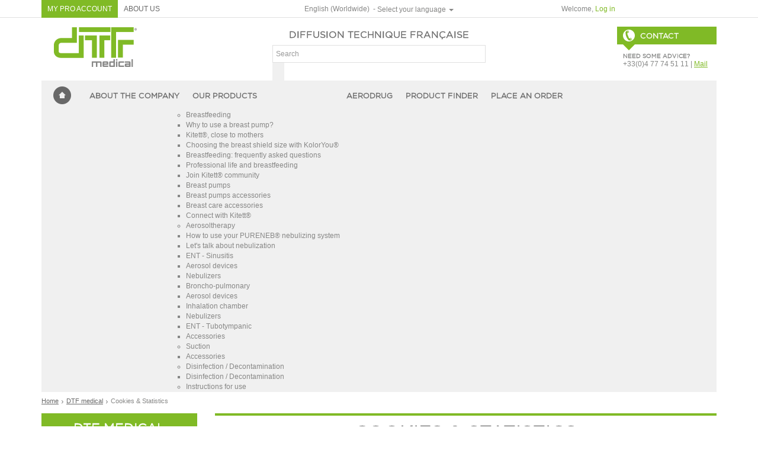

--- FILE ---
content_type: text/html; charset=utf-8
request_url: https://www.dtf.fr/en/content/97-utilisation-des-cookies-dtf
body_size: 7285
content:
<!DOCTYPE html> <!--[if lt IE 7]><html xmlns:og="https://opengraphprotocol.org/schema/" class="no-js ie ie6 lt-ie9 lt-ie8 lt-ie7" lang="en"> <![endif]--> <!--[if IE 7]><html xmlns:og="https://opengraphprotocol.org/schema/" class="no-js ie ie7 lt-ie9 lt-ie8" lang="en"> <![endif]--> <!--[if IE 8]><html xmlns:og="https://opengraphprotocol.org/schema/" class="no-js ie ie8 lt-ie9" lang="en"> <![endif]--> <!--[if IE 9]><html xmlns:og="https://opengraphprotocol.org/schema/" class="no-js ie ie9" lang="en"> <![endif]--> <!--[if gt IE 9]><!--><html xmlns:og="https://opengraphprotocol.org/schema/" class="no-js" lang="en"> <!--<![endif]--><head><meta charset="utf-8"><meta http-equiv="X-UA-Compatible" content="IE=edge,chrome=1"><title>Cookies &amp; Statistics - DTF medical</title><meta name="description" content="DTF - Use of cookies &amp; Statistics" /><meta name="generator" content="PrestaShop" /><meta name="author" content="DTF medical" /><meta name="robots" content="index,follow" /><meta property="og:image" content="https://www.dtf.fr/img/logo.jpg?1757491324" /><link rel="shortcut icon" type="image/x-icon" href="/img/favicon.ico?1757491324" /><meta name="viewport" content="width=device-width" id="layout_viewport" /><script>var baseDir = 'https://www.dtf.fr/';
		var baseUri = 'https://www.dtf.fr/';
		var static_token = 'afeb948552f3cfbd37eaa23be4213c43';
		var token = 'f893e6c2d65dbab15979f4a1c2a02f1d';
		var priceDisplayPrecision = 2;
		var priceDisplayMethod = 0;
		var roundMode = 2;</script><link href="/themes/axome/bootstrap/css/bootstrap.css" rel="stylesheet" media="all" /><link href="/themes/axome/css/prestrap.css" rel="stylesheet" media="all" /><link href="/themes/axome/css/global.css" rel="stylesheet" media="all" /><link href="/themes/axome/css/cms.css" rel="stylesheet" media="all" /><link href="/themes/axome/css/modules/prestablog/themes/default-1-5/css/module.css" rel="stylesheet" media="all" /><link href="/themes/axome/css/modules/blockcart/blockcart.css" rel="stylesheet" media="all" /><link href="/themes/axome/css/modules/blockuserinfo/blockuserinfo.css" rel="stylesheet" media="all" /><link href="/themes/axome/css/modules/blockcms/blockcms.css" rel="stylesheet" media="all" /><link href="/themes/axome/css/modules/blocksearch/blocksearch.css" rel="stylesheet" media="all" /><link href="/modules/mailalerts/mailalerts.css" rel="stylesheet" media="all" /><link href="/modules/paypal/css/paypal.css" rel="stylesheet" media="all" /><link href="/themes/axome/css/modules/blocklanguages/blocklanguages.css" rel="stylesheet" media="all" /><link href="/modules/ax_mobilenav/assets/css/ax_mobilenav.css" rel="stylesheet" media="all" /><link href="/modules/axomeCusto/assets/lib/js/select2/select2.css" rel="stylesheet" media="all" /><link href="/themes/axome/css/mediaqueries.css" rel="stylesheet" media="all" /><link href="/modules/axomeCusto/assets/css/modalCart.css" rel="stylesheet" media="all" /><link href="/themes/axome/css/modules/moodular/assets/css/moodular.css" rel="stylesheet" media="all" /><link href="/modules/blockcategories/blockcategories.css" rel="stylesheet" media="all" /><link href="/themes/axome/css/modules/tagsicons/assets/css/tagsicons.css" rel="stylesheet" media="all" /><link href="/modules/oleafoquantityprices/views/css/foqtyprices.css" rel="stylesheet" media="all" /><link href="/modules/oleafoquantityprices/views/css/footable/footable.core.standalone.css" rel="stylesheet" media="all" /><link href="/js/jquery/plugins/fancybox/jquery.fancybox.css" rel="stylesheet" media="all" /><link href="/modules/advancedpopupcreator/views/css/advancedpopup-front.css" rel="stylesheet" media="all" /><link href="/modules/advancedpopupcreator/lib/fancybox/jquery.fancybox-transitions.css" rel="stylesheet" media="all" /><link href="/modules/blocktopmenu/css/superfish-modified.css" rel="stylesheet" media="all" /><link href="https://fonts.googleapis.com/css?family=Open+Sans:400,700" rel="stylesheet" type="text/css"> <!--[if lt IE 9]><script src="//html5shiv.googlecode.com/svn/trunk/html5.js"></script><script src="/themes/axome/js/lib/respond.min.js"></script><script src="/themes/axome/js/lib/rem.min.js"></script><![endif]--><script src="/js/jquery/jquery-1.7.2.min.js"></script><script src="/js/jquery/jquery-migrate-1.2.1.js"></script><script src="/js/jquery/plugins/jquery.easing.js"></script><script src="/js/tools.js"></script><script src="/themes/axome/js/cms.js"></script><script src="/themes/axome/js/modules/blockcart/ajax-cart.js"></script><script src="/themes/axome/js/modules/ax_mobilenav/assets/js/ax_mobilenav.js"></script><script src="/themes/axome/bootstrap/js/bootstrap.js"></script><script src="/modules/axomeCusto/assets/lib/js/select2/select2.js"></script><script src="/modules/axomeCusto/assets/lib/js/jquery.unveil.js"></script><script src="/modules/axomeCusto/assets/lib/js/jquery.mobile.events.js"></script><script src="/modules/axomeCusto/assets/js/axomeCusto.front.js"></script><script src="/themes/axome/js/axome.js"></script><script src="/modules/axomeCusto/assets/js/modalCart.js"></script><script src="/modules/moodular/assets/js/jquery.moodular.js"></script><script src="/themes/axome/js/tools/treeManagement.js"></script><script src="/modules/oleafoquantityprices/views/js/foqtyprices.js"></script><script src="/modules/oleafoquantityprices/views/js/footable/footable.core.js"></script><script src="/modules/oleafoquantityprices/views/js/footable/footable.filtering.js"></script><script src="/modules/oleafoquantityprices/views/js/footable/footable.sorting.js"></script><script src="/js/jquery/plugins/fancybox/jquery.fancybox.js"></script><script src="/modules/advancedpopupcreator/lib/fancybox/jquery.fancybox.transitions.js"></script><script src="/modules/advancedpopupcreator/views/js/advancedpopup-front.js"></script><script src="/modules/ganalyticspro/views/js/bt_ganalyticspro.js"></script><script src="/modules/blocktopmenu/js/hoverIntent.js"></script><script src="/modules/blocktopmenu/js/superfish-modified.js"></script><script>// No responsive viewport for devices larger than 768px
		var mvp = document.getElementById('layout_viewport');
		var mvp_initial = mvp.getAttribute('content');
		var mvp_get_viewport = function(){ var e = window, a = 'inner'; if (!('innerWidth' in window )) { a = 'client'; e = document.documentElement || document.body; } return { width : e[ a+'Width' ] , height : e[ a+'Height' ] }; };
		var mvp_update = function(){ mvp.setAttribute('content', mvp_get_viewport().width >= 768 ? 'width=1200' : mvp_initial); };
		window.onresize = function(){ mvp_update(); };
		mvp_update();</script><link rel="alternate" type="application/rss+xml" title="Cookies &amp; Statistics - DTF medical" href="http://www.dtf.fr/modules/feeder/rss.php?id_category=0&amp;orderby=position&amp;orderway=asc" /><script type="text/javascript">$(document).ready( function() {$('#payment_paypal_express_checkout').click(function() {
$('#paypal_payment_form').submit();
return false;
});$('#paypal_payment_form').live('submit', function() {
var nb = $('#quantity_wanted').val();
var id = $('#idCombination').val();$('#paypal_payment_form input[name=quantity]').val(nb);
$('#paypal_payment_form input[name=id_p_attr]').val(id);
});function displayExpressCheckoutShortcut() {
var id_product = $('input[name="id_product"]').val();
var id_product_attribute = $('input[name="id_product_attribute"]').val();$.ajax({
type: "GET",
url: baseDir+'/modules/paypal/express_checkout/ajax.php',
data: { get_qty: "1", id_product: id_product, id_product_attribute: id_product_attribute },
cache: false,
success: function(result) {
if (result == '1') {
$('#container_express_checkout').slideDown();
} else {
$('#container_express_checkout').slideUp();
}
return true;
}
});
}$('select[name^="group_"]').change(function () {
displayExpressCheckoutShortcut();
});$('.color_pick').click(function () {
displayExpressCheckoutShortcut();
});var modulePath = 'modules/paypal';
var subFolder = '/integral_evolution';
var fullPath = baseDir + modulePath + subFolder;
var confirmTimer = false;
if ($('form[target="hss_iframe"]').length == 0) {
if ($('select[name^="group_"]').length > 0)
displayExpressCheckoutShortcut();
return false;
} else {
checkOrder();
}function checkOrder() {
confirmTimer = setInterval(getOrdersCount, 1000);
}});</script><style>#mobilenav_header,
			#mobilenav_footer {
				background-color: #ffffff;
				background-image: -webkit-gradient(linear, left top, left bottom, from(#ffffff), to(#fafafa));
				background-image: -webkit-linear-gradient(top, #ffffff, #fafafa);
				background-image:	-moz-linear-gradient(top, #ffffff, #fafafa);
				background-image:	  -o-linear-gradient(top, #ffffff, #fafafa);
				background-image:		 linear-gradient(to bottom, #ffffff, #fafafa);
			}
			#mobilenav_header,
			#mobilenav_footer,
			#mobilenav_cart_link,
			#mobilenav_home_link,
			#mobilenav_nav_toggler {
				border-color: #dddddd;
			}
			
			#mobilenav_buttons a.mobilenav_button i,
			#mobilenav_cart_link i,
			#mobilenav_nav_toggler i
			{
				display: inline-block;
				width: 24px;
				height: 24px;
				background-repeat: no-repeat;
			}
			
			#mobilenav_buttons a.mobilenav_button i {
				background-image: url("/modules/ax_mobilenav/assets/img/sprites/sprite-white.png");
			}
			
			#mobilenav_cart_link i,
			#mobilenav_nav_toggler i
			{
				background-image: url("/modules/ax_mobilenav/assets/img/sprites/sprite.png");
			}</style><script>var ax_mobilenav_logo_url = "";
			var ax_mobilenav_home_url = "https://www.dtf.fr/en/";
			var ax_mobilenav_cart_url = "https://www.dtf.fr/en/order";
			var ax_mobilenav_account_url = "https://www.dtf.fr/en/my-account";
			var ax_mobilenav_cart_quantity = "0";
			var ax_mobilenav_search_placeholder = "Recherchez";
			var ax_mobilenav_logout_url = "";
			var ax_mobilenav_cart_updated = "Produit ajouté au panier";
			var ax_mobilenav_settings_title = "Paramètres";
			var ax_mobilenav_logout_title = "Se déconnecter";
			var ax_mobilenav_desktop_title = "Afficher la version ordinateur";
			var ax_mobilenav_desktop_url = "https://www.dtf.fr/en/?desktop_mode=1";
			var ax_mobilenav_is_desktop = 0;
			var ax_mobilenav_is_desktop_title = "Retour à l'affichage mobile";
			var ax_mobilenav_footerhtml = "";</script><script type="text/javascript">var modal_cart_active = 1,
					url_modal_cart = '/modules/axomeCusto/';</script><script type="text/javascript">//
	jQuery(document).ready(function () {
		if (jQuery('#moodular').length) {
			jQuery('#moodular')
				.moodular({
					timer: 5000,
					speed: 500,
					effects: 'fade resize',
					controls: 'pagination',
					pagination : jQuery('#moodularIndex'),
					ratio: 1170/400
				})
				.on('swipeleft', function(e){
					jQuery(this).trigger('moodular.prev');
				})
				.on('swiperight', function(e){
					jQuery(this).trigger('moodular.next');
				});
		}
	});
	//</script><script style="display: none" type="text/javascript">//Common vars
    var apc_link = "https://www.dtf.fr/en/module/advancedpopupcreator/popup";
    var apc_token = "afeb948552f3cfbd37eaa23be4213c43";
    var apc_product = "0";
    var apc_category = "0";
    var apc_supplier = "0";
    var apc_manufacturer = "0";
    var apc_cms = "97";
    var apc_controller = "cms";
    var apc_exit_popups = 0;</script><script type="text/javascript">// Google analytics Pro - BEGIN init GA object
		// jQuery(document).ready(function(){
			(function(i,s,o,g,r,a,m){
			i['GoogleAnalyticsObject']=r;
			i[r]=i[r]||function(){
				(i[r].q=i[r].q||[]).push(arguments)
			}, i[r].l=1*new Date();
			a=s.createElement(o), m=s.getElementsByTagName(o)[0];
			a.async=1;
			a.src=g;
			m.parentNode.insertBefore(a,m)
		})(window,document,'script','//www.google-analytics.com/analytics.js','ga');

			var BTGA = new BT_GAnalyticsPro();

			BTGA.msgs = {"1":"The module could not retrieve the link detected by the clicked html tag","2":"The module could not find the product ID, please refer to the module's prerequisites about the data-product-id included in your template files"};
			BTGA.sWebService = '/modules/ganalyticspro/ws-ganalyticspro.php';

			ga('create',  'G-2S1598EW98', 'auto');
ga('require', 'ec');
ga('set', '&cu', 'EUR');


					// });
		// Google analytics Pro - END init GA object</script><script>(function(w,d,s,l,i){w[l]=w[l]||[];w[l].push({'gtm.start':
			new Date().getTime(),event:'gtm.js'});var f=d.getElementsByTagName(s)[0],
					j=d.createElement(s),dl=l!='dataLayer'?'&l='+l:'';j.async=true;j.src=
					'https://www.googletagmanager.com/gtm.js?id='+i+dl;f.parentNode.insertBefore(j,f);
					})(window,document,'script','dataLayer','GTM-K73F8VX');</script><script>window.axeptioSettings = {
                clientId: "64df3034c4091de896b9c649",
                cookiesVersion: "dtf : site institutionnel et pro-fr-2",
            };

            (function(d, s) {
                var t = d.getElementsByTagName(s)[0], e = d.createElement(s);
                e.async = true; e.src = "//static.axept.io/sdk.js";
                t.parentNode.insertBefore(e, t);
            })(document, "script");</script></head><body itemscope itemtype="https://schema.org/WebPage" class="lang_en boutique_1 cms_97" id="cms"><ul id="skip-links"><li><a href="#skip-link-menu">Aller au menu</a></li><li><a href="#skip-link-content">Aller au contenu</a></li></ul><div id="playground"> <header id="branding"><div class="hidden-xs hidden-tunnel clearfix" id="header_top"><div class="container"><div class="row"><div class="col-sm-3"><div class="clearfix" id="header_top_menu"><ul><li class="active"><a href="/en/authentication?back=identity">My pro account</a></li><li><a href="/en/content/34-roots-dtf">About us</a></li></ul></div></div><div class="col-sm-6"><div class="row"><div class="col-sm-12"><div class="top_selector"> <a class="current_lang" href="http://www.dtf.fr/en/content/97-cookies-statistics-dtf">English (Worldwide)</a> &nbsp;-&nbsp;<div class="btn-group" id="languages_block_top"> <a href="#" class="dropdown-toggle" data-toggle="dropdown">Select your language <strong class="caret"></strong></a><ul class="dropdown-menu"><li class="item first_item"> English (Worldwide)</li><li class="item last_item"> <a href="http://www.dtf.fr/fr/content/97-utilisation-des-cookies-dtf" title="Français (French)"> Français (French) </a></li></ul></div></div></div></div></div><div class="col-sm-3"><div id="header_user">Welcome, <a class="login highlight" href="https://www.dtf.fr/en/my-account" rel="nofollow">Log in</a></div></div></div></div></div><div class="clearfix" id="header_center"><div class="container"><div class="row"><div class="col-sm-4"> <a href="https://www.dtf.fr/en/" id="header_logo" title="DTF medical"> <img class="logo" src="/img/logo.jpg" alt="DTF medical" /> </a></div><div class="col-sm-4 hidden-xs"><div class="hidden-tunnel"><div id="baseline"> <span class="title title2">Diffusion technique fran&ccedil;aise</span></div><div id="search_block_top"><form action="https://www.dtf.fr/en/search" class="form-horizontal" id="searchbox" method="get"> <input type="hidden" name="controller" value="search" /> <input type="hidden" name="orderby" value="position" /> <input type="hidden" name="orderway" value="desc" /> <input class="form-control" id="search_query_top" name="search_query" placeholder="Search" type="text" value=""> <button class="btn btn-default" id="search_btn_top" name="submit_search" title="Search" type="submit"><i></i></button></form></div><script>(function() {
						    var cx = '012483250635302622851:et8zye9huq4';
						    var gcse = document.createElement('script');
						    gcse.type = 'text/javascript';
						    gcse.async = true;
						    gcse.src = (document.location.protocol == 'https:' ? 'https:' : 'http:') +
						        '//www.google.com/cse/cse.js?cx=' + cx;
						    var s = document.getElementsByTagName('script')[0];
						    s.parentNode.insertBefore(gcse, s);
						  })();</script><gcse:search></gcse:search></div></div><div class="col-sm-4"><div class="clearfix"><div class="hidden-tunnel pull-right" id="header_contact"><div class="block"><div class="block_title"> <a href="https://www.dtf.fr/en/contact-us">Contact</a></div><div class="block_content"><div class="title title4">Need some advice?</div> <span class="phone">+33(0)4 77 74 51 11</span> | <a class="highlight" href="https://www.dtf.fr/en/contact-us">Mail</a></div></div></div></div><div class="visible-tunnel"> <a class="visible-tunnel btn btn-sm" href="https://www.dtf.fr/en/" id="header_continue_shopping"><i class="icon-chevron-left"></i> Continuer mes achats</a></div></div></div></div></div></header><div class="container"><div class="hidden-tunnel hidden-xs"><div class="hidden-tunnel" id="blocktopmenu"><div class="navbar navbar-default"><div class="navbar-header visible-sm"> <button type="button" class="navbar-toggle" data-toggle="collapse" data-target="#bs-example-navbar-collapse-1"> <span class="sr-only">Toggle navigation</span> <span class="icon-bar"></span> <span class="icon-bar"></span> <span class="icon-bar"></span> </button> <a class="navbar-brand" href="#">Menu</a></div><div class="collapse navbar-collapse"><ul class="nav navbar-nav"><li class="home "> <a href="https://www.dtf.fr/en/"><i></i></a></li><li><a href="/en/content/40-designed-made-in-france-dtf">About the company</a></li><li ><a href="https://www.dtf.fr/en/39-our-products">Our products</a><ul><li ><a href="https://www.dtf.fr/en/43-breastfeeding">Breastfeeding</a><ul><li ><a href="https://www.dtf.fr/en/86-why-to-use-a-breast-pump">Why to use a breast pump?</a></li><li ><a href="https://www.dtf.fr/en/50-kitett-close-to-mothers">Kitett®, close to mothers</a><ul><li ><a href="https://www.dtf.fr/en/117-choosing-the-breast-shield-size-with-koloryou">Choosing the breast shield size with KolorYou®</a></li><li ><a href="https://www.dtf.fr/en/118-breastfeeding-frequently-asked-questions">Breastfeeding: frequently asked questions</a></li><li ><a href="https://www.dtf.fr/en/120-professional-life-and-breastfeeding">Professional life and breastfeeding</a></li><li ><a href="https://www.dtf.fr/en/119-join-kitett-community">Join Kitett® community</a></li></ul></li><li ><a href="https://www.dtf.fr/en/45-breast-pumps">Breast pumps</a></li><li ><a href="https://www.dtf.fr/en/47-breast-pumps-accessories">Breast pumps accessories</a></li><li ><a href="https://www.dtf.fr/en/109-breast-care-accessories">Breast care accessories</a></li><li ><a href="https://www.dtf.fr/en/51-connect-with-kitett">Connect with Kitett®</a></li></ul></li><li ><a href="https://www.dtf.fr/en/40-aerosoltherapy">Aerosoltherapy</a><ul><li ><a href="https://www.dtf.fr/en/69-how-to-use-your-pureneb-nebulizing-system-">How to use your PURENEB®  nebulizing system </a></li><li ><a href="https://www.dtf.fr/en/66-let-s-talk-about-nebulization">Let's talk about nebulization</a></li><li ><a href="https://www.dtf.fr/en/60-ent-sinusitis">ENT - Sinusitis</a><ul><li ><a href="https://www.dtf.fr/en/63-aerosol-devices">Aerosol devices</a></li><li ><a href="https://www.dtf.fr/en/64-nebulizers">Nebulizers</a></li></ul></li><li ><a href="https://www.dtf.fr/en/41-broncho-pulmonary">Broncho-pulmonary</a><ul><li ><a href="https://www.dtf.fr/en/67-aerosol-devices">Aerosol devices</a></li><li ><a href="https://www.dtf.fr/en/222-inhalation-chamber">Inhalation chamber</a></li><li ><a href="https://www.dtf.fr/en/68-nebulizers">Nebulizers</a></li></ul></li><li ><a href="https://www.dtf.fr/en/61-ent-tubotympanic">ENT - Tubotympanic</a></li><li ><a href="https://www.dtf.fr/en/62-accessories">Accessories</a></li></ul></li><li ><a href="https://www.dtf.fr/en/110-suction">Suction</a><ul><li ><a href="https://www.dtf.fr/en/112-accessories">Accessories</a></li></ul></li><li ><a href="https://www.dtf.fr/en/289-disinfection-decontamination">Disinfection / Decontamination</a><ul><li ><a href="https://www.dtf.fr/en/297-disinfection-decontamination">Disinfection / Decontamination</a></li></ul></li><li ><a href="https://www.dtf.fr/en/283-instructions-for-use">Instructions for use</a></li></ul></li><li><a href="/en/content/36-aerodrug">Aerodrug</a></li><li><a href="/en/content/128-where-find-us">Product finder</a></li><li><a href="http://pro.dtf.fr/" target="_blank">Place an order</a></li></ul></div></div></div></div></div><div class="container" id="main"> <nav id="breadcrumb" itemscope itemtype="http://schema.org/WebPage"><ul class="breadcrumb" itemprop="breadcrumb" itemscope itemtype="http://schema.org/BreadcrumbList"><li itemprop="itemListElement" itemscope itemtype="http://schema.org/ListItem"> <a href="https://www.dtf.fr/" itemprop="item" title="return to Home"> <span itemprop="name">Home</span><meta content="1" itemprop="position"> </a></li><li itemprop="itemListElement" itemscope itemtype="http://schema.org/ListItem"><a href="https://www.dtf.fr/en/content/category/24-dtf-medical" itemprop="item"><span itemprop="name">DTF medical</span><meta content="2" itemprop="position"></a></li><li itemprop="itemListElement" itemscope itemtype="http://schema.org/ListItem"><span itemprop="name">Cookies &amp; Statistics</span><meta content="3" itemprop="position"></li></ul> </nav><div class="row"> <section class="col-sm-12" id="center_column"><a href="#" id="skip-link-content" name="skip-link-content"></a><div class="row"><div class="col-sm-3"><div id="sidebar"><div class="block" id="block_blog_categories"><div class="block_title"> <a href="https://www.dtf.fr/en/content/category/1-home">Categories</a></div><div class="block_content"><ul class="nav nav-list"><li class=" active"> <a class="category" href="https://www.dtf.fr/en/content/category/24-dtf-medical" title="DTF medical"> DTF medical </a><ul class="pages"><li><a href="https://www.dtf.fr/en/content/111-socialmedia">Social media</a></li><li><a href="https://www.dtf.fr/en/content/128-where-find-us">Where to find us ?</a></li><li><a href="https://www.dtf.fr/en/content/77-legal-terms">Legal terms</a></li><li><a href="https://www.dtf.fr/en/content/120-terms-of-use">Terms of use</a></li><li><a class="active" href="https://www.dtf.fr/en/content/97-cookies-statistics-dtf">Cookies & Statistics</a></li></ul></li></ul></div></div></div></div><div class="col-sm-9"><div class="block"><h1 class="title big_title" id="blog_title">Cookies & Statistics</h1><div class="block_content rte post"><p><span><span>For needs of statistics and display, the present site uses cookies. They are small text files stored in your hard disk to save technical data in your browser.</span></span></p><p><span>The web analytics and reporting tool used by this website is Google Analytics<span>, which ensures the anonymity of the data collected. By using our website you consent to the processing of data collected by this tool by the Data Processing Manager (IT Service), the Marketing service and the Sales service of DTF medical, based in France. Unaggregated data is retained for a period of 38 months. In addition to cookies specific to Google Analytics, we use a session cookie, which allows you to remain identified (feature reserved for healthcare professionals).</span></span></p><p><span><span><span>You can prevent the saving of cookies by selecting the right parameters in your browser. You can also prevent the collection by Google of the data generated by the cookie and connected to your use of the website (including the IP address) as well as the processing of these data by Google by downloading and by installing the plugin available for your browser via the following link</span>&nbsp;</span><a href="http://tools.google.com/dlpage/gaoptout?hl=fr" target="_blank">http://tools.google.com/dlpage/gaoptout?hl=fr</a><span>.</span></span></p><div class="share_buttons"><div class="clearfix"></div></div></div></div></div></div> </section></div><div class="block_reassurance hidden-xs"><div class="row"><div class="col-sm-3 reassurance reassurance_1 js-reassurance"><div><p class="title"><a href="/en/content/40-designed-made-in-france-dtf&quot;" title="Designed &amp; made in France">Made in France</a></p><p><a href="/en/content/40-designed-made-in-france-dtf" title="Designed &amp; made in France">DTF, for more than 60 years, has opted for French production</a>&nbsp;</p></div></div><div class="col-sm-3 reassurance reassurance_2 js-reassurance"><div><p class="title"><a href="//en/content/74-certifications-dtf" title="DTF medical certifications">Certifications</a></p><p><a href="/en/content/74-certifications-dtf" title="DTF medical certifications">ISO 13485 (2012)</a></p><p>&nbsp;</p></div></div><div class="col-sm-3 reassurance reassurance_3 js-reassurance"><div><p class="title"><a href="/en/content/41-research-innovation-dtf" title="Recherch &amp; Innovation">Awards</a></p><p><a href="/en/content/41-research-innovation-dtf" title="Recherch &amp; Innovation">Rhone-Alpes INPI trophy award to DTF medical</a></p></div></div><div class="col-sm-3 reassurance reassurance_4 js-reassurance"><div><p class="title"><a href="/en/contact-us" title="DTF - Contact us">Need some advice?</a></p><p><a href="/en/contact-us" title="DTF - Contact us">Please call us: +33 (0)4 77 74 51 11 from Monday to Friday or email</a></p></div></div></div></div></div><div class="container"> <footer class="hidden-xs" id="colophon"><div class="clearfix"><div class="row hidden-tunnel"><div class="col-sm-7"><div class="row"><div class="col-sm-4"><div class="footer_links"><div><span style="font-size: 1.6rem; line-height: 1em; -webkit-text-stroke-color: initial; -webkit-text-stroke-width: 0.35px; font-family: Gotham, sans-serif; text-transform: uppercase;">Our products</span></div><div><ul><li><a href="/en/43-breastfeeding" title="Browse through our breastfeeding products">Breastpumps &amp; accessories</a></li><li><a href="/en/40-aerosoltherapy" title="Browse through our aerosoltherapy products">Nebulization systems</a></li><li><a href="https://www.nutrigee.com/en" target="_blank" title="Browse through NUTRIGEE products, a brand of DTF medical group">NUTRIGEE, a brand of DTF medical group</a></li><li><a href="https://www.woundel.com/en/" target="_blank" title="Browse through WOUNDEL HEALTH CARE products, a brand of DTF medical group">WOUNDEL HEALTH CARE, a brand of DTF medical group</a></li></ul></div></div></div><div class="col-sm-4"><div class="footer_links"><div><span style="font-family: Gotham, sans-serif; font-size: 1.6rem; line-height: 1em; text-transform: uppercase; -webkit-text-stroke-color: initial; -webkit-text-stroke-width: 0.35px;">FIND US&nbsp;</span></div><div><div><ul><li><a href="/en/content/85-contact-dtf" title="To contact and find us">Addresses &amp; Access map</a></li><li><a href="/en/content/128-where-find-us" title="Where to find our products?">Find a DTF product</a></li><li><a href="/en/content/51-professional-advisors-dtf" title="The professional advisers in France">The professional advisers</a></li><li><a href="/en/content/50-global-presence-dtf" title="DTF medical abroad">Abroad</a></li></ul></div></div></div></div><div class="col-sm-4"><div class="footer_links"></div></div></div></div><div class="col-sm-5"><div class="row"><div id="footer_menu"><div class="col-sm-6"><p>La Diffusion Technique Française&nbsp;<br />19, rue de la Presse<br />CS60132&nbsp;<br /><span style="font-size: 1.2rem; line-height: 1.5em;">F-42003 SAINT-ETIENNE CEDEX 1</span></p><ul><li>Mail : <a href="#" title="DTF - Nous contacter">contact@dtf.fr</a></li><li>Tél : +33 (0)4 77 74 51 11</li></ul></div><div class="col-sm-6"> <a href="https://www.dtf.fr/en/" id="footer_logo" title="DTF medical"> <img class="logo" src="https://www.dtf.fr/themes/axome/img/logo_footer.png" alt="DTF medical" /> </a></div></div></div></div></div><div class="subfooter"><div class="row hidden-tunnel"><div class="col-sm-4"><div id="footer_share"></div></div><div class="col-sm-8"><div class="footer_links"><p><a href="/en/content/99-congress-event" title="DTF - Congresses &amp; events">Congresses &amp; events</a>&nbsp;| <a href="/en/content/77-legal-terms" title="Plan du site">Legal terms</a> |<a href="/en/content/97-cookies-statistics-dtf" title="Cookies &amp; Statistics">Cookies &amp; Statistics</a></p></div></div></div></div><div class="hidden-xs" id="oleafoqty_screensizedetection"></div><script type="text/javascript">//
	var oleaQtyPricesPath = '/modules/oleafoquantityprices/';
	var oleaQtyPricesWidth = 800;
	var currencySign = '€';  //as in /themes/default-bootstrap/global.tpl
	var currencyFormat = '2';
	var currencyBlank = '1';
	if ($('#oleafoqty_screensizedetection').is(':visible'))
		oleafoqtyprices_initpopupinlist ();
//</script><script type="text/javascript">// Google analytics Pro - BEGIN handle product click / product impression / checkout process
		jQuery(document).ready(function(){
			BTGA.productClickSelector('.product_img_link, .product-name, .button.lnk_view, a.product_image, .s_title_block a, .product-name a, .product_desc a, .lnk_more', '$(this).attr(\'href\')', ["$(this).closest('li').attr('data-product-id')","$(this).closest('td[data-product-id]').attr('data-product-id')"], [], 'sAction=click&sType=product&list=Index')
ga('send', 'pageview');


			
			
						

			
			
						

			
			
						
			
			
						
		});
		// /Google analytics Pro - END handle product click / product impression / checkout process</script></div> </footer></div></div></body></html>

--- FILE ---
content_type: text/css
request_url: https://www.dtf.fr/themes/axome/css/prestrap.css
body_size: 2069
content:
/* __ __  _____  ___ ___  ___   ___ ___  ___ ___
  / _\\ \/ / _ \/ _ ` _ \/ _ \ / __/ _ \/ _ ` _ \
 / __ \)  ( (_) )| | | |(  __/( (_( (_) )| | | | |
/_/  \__/\_\___/_| |_| |_\___(_)___)___/_| |_| |_|
www.axome.com                       www.trenta.fr
*/

* { margin:0; padding:0; }
* [class*="span"] { -webkit-transition: all ease 0.3s; transition: all ease 0.3s; }

table { border-collapse: collapse; border-spacing: 0; }
fieldset, img { border:0; }
caption, th { text-align:left; }
h1,h2,h3,h4,h5,h6 { font-weight: normal; font-size: 100%; }

q:before,q:after{content:''}
abbr,acronym{border:0;font-variant:normal}

article,aside,details,figcaption,figure,footer,header,hgroup,nav,section { display: block; }

body.content_only { background: #fff; }

body #fancybox-wrap { background: none !important; }
body #fancybox-wrap .fancybox-bg { display: none; }

/* Empêche bootstrap de tout passer en Helvetica neue */
body, input, button, select, textarea { font-family: Arial, Helvetica, sans-serif; }

input[readonly]:focus { -webkit-box-shadow: none; box-shadow: none; border-color: #ccc; }


/* ************************************************************************************************
      Lazy Loading
************************************************************************************************ */

/* Images affichées en "Lazy Loading" avec fadeIn (opacité de départ > 0 sinon l'image est considérée comme "hidden" par le DOM et jQuery)
img[data-src] { opacity: 0.01; -webkit-transition: opacity ease .5s; -o-transition: opacity ease .5s; transition: opacity ease .5s; }
img[data-src].loaded { opacity: 1; background: none; } */

/* Images affichées en "Lazy Loading" avec loader GIF */
img[data-src] { background: url(../img/ajax-loader2.gif) no-repeat 50% 50%; }
img[data-src].loaded { background: none; }

.no-js img[data-src] { display: none !important; visibility: hidden; width: 0; height: 0; }


/* ************************************************************************************************
      contenu
************************************************************************************************ */

#skip-links { position: absolute; left: -5000px; }

.clear { display: block; clear: both; }
br.clear { height: 0; font-size: 0; line-height: 0; overflow: hidden; }

.hidden-tunnel { display: block; }
.visible-tunnel { display: none; }
.tunnel .hidden-tunnel { display: none; }
.tunnel .visible-tunnel { display: block; }

.hidden-compte { display: block; }
.visible-compte { display: none; }
.compte .hidden-compte { display: none; }
.compte .visible-compte { display: block; }

.footer_links { clear: both; margin: 30px 0 0 0; padding: 0; list-style: none; }

.toggle-password { width: 16px; padding-left: 7px; padding-right: 7px; margin: 0 0 0 -32px; position: relative; z-index: 2; }
.toggle-password input { display: none; }
.lt-ie9 .toggle-password { display: none; }


/* ************************************************************************************************
      HEADER
************************************************************************************************ */
#header_logo { display: block; }
#header_logo img { display: block; max-width: 100%; height: auto; margin: 0 auto; }
#seo_listener { display: none; }





/* ************************************************************************************************
      BREADCRUMB
************************************************************************************************ */
.breadcrumb { background: none; }
#breadcrumb { display: none; }
#breadcrumb ul { margin: 0 0 5px 0; }
#breadcrumb .littleH1 { display:inline; margin:0; padding:0; font-size:14px; line-height:14px; font-weight:normal; }

#product #breadcrumb,
#category #breadcrumb { display: block; }







/* ************************************************************************************************
      PRODUCT LIST
************************************************************************************************ */
.product_list { list-style-type: none; margin: 0; padding: 0; }
.product_list li.alpha { margin-left: 0; clear: left; }





/* ************************************************************************************************
      PRODUCT
************************************************************************************************ */
/* tabs */
.tabbable .caret { display: none; }
/* multitabs */
.multitabs .tab-content { overflow: visible; }
.more_info_block .nav-tabs { position: relative; text-align: right; border: 0; margin: 0 0 10px 0; }
.more_info_block .nav-tabs > li { display: inline-block; zoom: 1; *display: inline; float: none; position: relative; }
.more_info_block .nav-tabs > li.inactive { border-left: 1px dotted #999; }
.more_info_block .nav-tabs > li.inactive.first-inactive { border-left: 0; }
.more_info_block .nav-tabs > li.inactive a { margin-right: 0; }
.more_info_block .nav-tabs > li.active { float: left; }
.more_info_block .nav-tabs > li.active > a,
.more_info_block .nav-tabs > li.active > a:hover { background: #333; color: #fff; border: 0; -webkit-border-radius: 0; border-radius: 0; }
.more_info_block .nav-tabs > li > a { border: 0; }
.more_info_block .nav-tabs > li > a .caret { display: none; }
.more_info_block .nav-tabs > li.active > a .caret { display: block; position: absolute; bottom: -4px; left: 50%; margin: 0 0 0 -6px; border-top-color: #333; }
.more_info_block .tabContent { border: 1px solid #ccc; margin: 0 0 30px 0; padding: 15px 20px; }



/* ************************************************************************************************
      PAGE PASSWORD
************************************************************************************************ */
#form_forgotpassword fieldset { padding: 10px; }
#form_forgotpassword p.text label { display: inline-block; padding-right: 10px; width: 174px; text-align: right }
#form_forgotpassword p.text input { padding: 0 5px; height: 20px; width: 288px; border: 1px solid #ccc; background: #fff }
#form_forgotpassword p.submit { margin-right: 25px; padding-bottom: 5px; text-align: right }
#password .icon { position: relative; top: 6px; }

.tunnel .page_title { display: none; }
.tunnel .nav-tabs { margin: 10px 0; }




/* ************************************************************************************************
      step 2 - adresses
************************************************************************************************ */
.addresses .address_delivery { float: left; }
.addresses .address_delivery select,
.addresses #address_invoice_form select { border: 1px solid #ccc; width: 250px; margin: 0; }
.addresses #address_invoice_form { float: left; margin: 0 0 0 2em; padding: 0 0 0 2em; white-space: nowrap; border-left: 1px dotted #ccc; }
.addresses .addressesAreEquals { line-height: 1.5em; padding: 0 0 0 20px; clear: both; }
.addresses .addressesAreEquals label { display: inline; }




/* ************************************************************************************************
      step 4 - carriers
************************************************************************************************ */
.delivery_option { background: #fff; padding: 10px 0; border-top: 1px solid #ddd; border-bottom: 1px solid #ddd; margin: 0 0 -1px 0; }
.delivery_option_best,
.delivery_option_fast,
.delivery_option_best_price,
.delivery_option_carrier.hide,
.delivery_option_carrier.not-displayable { display: none !important; }
.delivery_option_title { font-size: 1.3em; }
.delivery_option_radio_span { text-align: center; }
.delivery_option_price { text-align: right; padding-right: 20px; font-size: 1.3em; }





/* ************************************************************************************************
      surcharges et corrections bootstrap/presta
************************************************************************************************ */
.input-append .alert,
.input-prepend .alert { margin-top: 5px; font-size: 14px; }

.alert a { text-decoration: underline; }

.form-actions { background-color: transparent; }

a.btn { text-decoration: none; }

body a.btn-primary { color: #fff; }

#seo_wrapper .modal-header { border-bottom: none; padding: 4px 15px; }
#seo_wrapper .modal-body { clear: both; padding: 0 25px 15px 25px; }

.dropdown-menu > li > a:hover,
.dropdown-menu > li > a:focus,
.dropdown-submenu:hover > a,
.dropdown-submenu:focus > a { text-decoration: none; background-color: #0081c2; background-image: none; filter: none; }

.tab-content { overflow: initial; }

/* .block_content clearfix */ 
.block_content:before,
.block_content:after { display: table; content: " "; }
.block_content:after { clear: both; }


--- FILE ---
content_type: text/css
request_url: https://www.dtf.fr/themes/axome/css/global.css
body_size: 8178
content:
/* __ __  _____  ___ ___  ___   ___ ___  ___ ___
  / _\\ \/ / _ \/ _ ` _ \/ _ \ / __/ _ \/ _ ` _ \
 / __ \)  ( (_) )| | | |(  __/( (_( (_) )| | | | |
/_/  \__/\_\___/_| |_| |_\___(_)___)___/_| |_| |_|
www.axome.com                       www.trenta.fr
*/

/* ************************************************************************************************
      FONTS
************************************************************************************************ */
@font-face {
	font-family: 'axome';
	src: url('../fonts/axome.eot');
	src: url('../fonts/axome.eot?#iefix') format('embedded-opentype'),
	     url('../fonts/axome.woff') format('woff'),
	     url('../fonts/axome.ttf') format('truetype'),
	     url('../fonts/axome.svg#axome') format('svg');
	font-weight: normal;
	font-style: normal;
}

@font-face {
    font-family: 'Gotham';
    src: url('../fonts/gotham-book-webfont.eot');
    src: url('../fonts/gotham-book-webfont.eot?#iefix') format('embedded-opentype'),
         url('../fonts/gotham-book-webfont.woff') format('woff'),
         url('../fonts/gotham-book-webfont.ttf') format('truetype'),
         url('../fonts/gotham-book-webfont.svg#gothambook') format('svg');
    font-weight: normal;
    font-style: normal;
}

@font-face {
    font-family: 'Gotham';
    src: url('../fonts/gotham-ultra-webfont.eot');
    src: url('../fonts/gotham-ultra-webfont.eot?#iefix') format('embedded-opentype'),
         url('../fonts/gotham-ultra-webfont.woff') format('woff'),
         url('../fonts/gotham-ultra-webfont.ttf') format('truetype'),
         url('../fonts/gotham-ultra-webfont.svg#gothamultra') format('svg');
    font-weight: bold;
    font-style: normal;
}

/* Chrome hack: SVG is rendered more smooth in Windozze. 100% magic, uncomment if you need it. */
/* Note, that will break hinting! In other OS-es font will be not as sharp as it could be */
@media screen and (-webkit-min-device-pixel-ratio:0) {
	@font-face {
		font-family: 'axome';
		src: url('../fonts/axome.svg#axome') format('svg');
	}
}

@media screen and (-webkit-min-device-pixel-ratio:0) {
    @font-face {
        font-family: 'Gotham';
        font-weight: normal;
        font-style: normal;
        src: url('../fonts/gotham-book-webfont.svg#gothambook') format('svg');
    }
}

@media screen and (-webkit-min-device-pixel-ratio:0) {
    @font-face {
        font-family: 'Gotham';
        font-weight: bold;
        font-style: normal;
        src: url('../fonts/gotham-ultra-webfont.svg#gothamultra') format('svg');
    }
}

#search_block_top #search_btn_top i,
#header_center .block_title:before,
#blocktopmenu .navbar .nav > li.home > a > i,
.custom_category > a .custom_category_title:after,
.block_reassurance .reassurance div:before,
#colophon #footer_share ul li i,
#primary_block .exclusive span:before,
#product #product-name i,
#branding .gsc-control-cse input.gsc-search-button:before  {
    display: inline-block;
    content: " ";
    background-image: url('../img/sprite.png?v4');
    background-repeat: no-repeat;
}

/* Google Webfonts */
div .btn-primary,
div .btn-default,
div .title,
.ribbon,
.page_title,
.block_title,
.reassurance .title,
#blocktopmenu .navbar .nav > li > a,
.custom_category .custom_category_title > span,
.blog_articles .article_item .article_content .article_title,
#product .quantity_and_price .price,
#product .more_info_block .nav-tabs > li.active > a,
#main #sidebar .nav-list .nav-header,
#main #sidebar .block > .nav-list > li > a,
#category #category_info .category_name,
#cart_block_summary .ajax_cart_quantity,
#cart_block_summary .ajax_cart_product_txt,
#cart_block_summary .ajax_cart_product_txt_s,
#order_step li a,
#cms .post .entry-title,
#cms .post h1,
#cms .post h2,
#cms .post h3,
#cms .post h4,
div .modal .modal-header,
.ribbons span,
#cms #main #block_blog_categories .nav li a.category,
#stores #stores_form p > label {
	font-family: 'Gotham', sans-serif;
	font-weight: normal;
	font-style: normal;
	text-transform: uppercase;
	-webkit-text-stroke: 0.35px
}

.ax-arrow-right:before,
#colophon .footer_links ul > li:before {
    font-family: "axome";
    font-style: normal;
    font-weight: normal;
    speak: none;
    display: inline-block;
    text-decoration: inherit;
    width: 1em;
    margin-right: .2em;
    text-align: center;
    /* opacity: .8; */
    /* For safety - reset parent styles, that can break glyph codes*/
    font-variant: normal;
    text-transform: none;
    /* fix buttons height, for twitter bootstrap */
    line-height: 1em;
    /* Animation center compensation - margins should be symmetric */
    /* remove if not needed */
    margin-left: .2em;
    /* you can be more comfortable with increased icons size */
    /* font-size: 120%; */
    /* Uncomment for 3D effect */
    /* text-shadow: 1px 1px 1px rgba(127, 127, 127, 0.3); */
}

.ax-arrow-right:before {
    content: 'k';
}



/* ************************************************************************************************
      STRUCTURE + overrides Bootstrap
************************************************************************************************ */

html {
    font-size: 62.5%; /* 16 * 0.625 = 10 */
}

body {
    font-family: "Century Gothic", CenturyGothic, AppleGothic, sans-serif;
    background: #fff;
    color: #868786;
    font-size: 12px;
    font-size: 1.2rem;
}

div h1,
div h2,
div h3,
div h4,
div h5,
div h6 {
	font-family: "Century Gothic", CenturyGothic, AppleGothic, sans-serif;
}


a, a:visited { color: #878786; }
a:hover, a:active, a:focus { color: #999; }

a.highlight {
    color: #80ba26
}

/* Rappel des couleurs de lien dans les alertes bootstrap */
.alert a, .alert a:hover { color: #c09853 !important; }
.alert-info a, .alert-info a:hover { color: #3a87ad !important; }
.alert-error a, .alert-error a:hover { color: #b94a48 !important; }
.alert-success a, .alert-success a:hover { color: #468847 !important; }

body div.ac_results { width: 350px !important; margin-left: 0; border-color: #bbb; }
body div.ac_results .ac_over { background-color: #333; color: #fff; cursor: pointer; }

.well { -webkit-box-shadow: none; box-shadow: none; }

.dropdown-menu {
	padding: 3px 0;
	-webkit-box-shadow: none;
	        box-shadow: none;
	-webkit-border-radius: 0;
	        border-radius: 0;
}
.dropdown-menu > li > a:hover,
.dropdown-menu > li > a:focus,
.dropdown-menu > .active > a, 
.dropdown-menu > .active > a:hover, 
.dropdown-menu > .active > a:focus,
.dropdown-submenu > li > a:hover,
.dropdown-submenu > li > a:focus {
	/*background: red;
	filter: none;*/
}
div .btn,
div .btn:hover,
div .btn-primary,
div .btn-primary:hover {
	-webkit-border-radius: 0;
	        border-radius: 0;
}

div .btn {
    border-color: #e0e0e0
}

div .btn:focus {
    outline: 0;
}

div .btn:active {
    -webkit-box-shadow: none;
    -moz-box-shadow: none;
    -ms-box-shadow: none;
    box-shadow: none;
}

div .btn {
    height: 30px;
    line-height: 30px;
    padding: 0 10px;
}

div .btn-primary {
    border-color: #80ba26;
}

div .btn-default {
    border: none;
    background: #f0f0f0;
    text-transform: uppercase;
    font-size: 1.1rem;
    color: #686868;
}

div .btn-default i {
    font-size: .9rem;
}

textarea, 
input[type="text"], 
input[type="password"], 
input[type="datetime"], 
input[type="datetime-local"], 
input[type="date"], 
input[type="month"], 
input[type="time"], 
input[type="week"], 
input[type="number"], 
input[type="email"], 
input[type="url"], 
input[type="search"], 
input[type="tel"], 
input[type="color"], 
.uneditable-input {
	font-size: 12px;
	height: 30px;
	line-height: 14px;
	border: 1px solid #e0e0e0;
	outline: 0;
	color: #b0b0b0;
	text-shadow: none;
	-webkit-box-shadow: none;
	        box-shadow: none;
	-webkit-border-radius: 0;
	        border-radius: 0;
	padding: 0 5px;
	font-family: "Century Gothic", CenturyGothic, AppleGothic, sans-serif;
}
textarea:focus, 
input[type="text"]:focus, 
input[type="password"]:focus, 
input[type="datetime"]:focus, 
input[type="datetime-local"]:focus, 
input[type="date"]:focus, 
input[type="month"]:focus, 
input[type="time"]:focus, 
input[type="week"]:focus, 
input[type="number"]:focus, 
input[type="email"]:focus, 
input[type="url"]:focus, 
input[type="search"]:focus, 
input[type="tel"]:focus, 
input[type="color"]:focus, 
.uneditable-input:focus {
	border-color: #e0e0e0;
    -webkit-box-shadow: none;
    -moz-box-shadow: none;
    -ms-box-shadow: none;
    box-shadow: none;
	outline: 0;
	color: #686868
}

div select {
    border: 1px solid #e0e0e0;
    padding: 5px;
    background: #fff;
    color: #444;
    font-size: 12px;
    font-family: "Century Gothic", CenturyGothic, AppleGothic, sans-serif;
}

.title,
.page_title,
.block_title {
	display: block;
	margin: 0;
	line-height: 1em;
	clear: both;
}

div .title {
    text-transform: uppercase;
    font-weight: normal;
}

div .title.title1 {
    font-size: 2.4rem;
    margin-bottom: 20px;
}

div .title.title2 {
    font-size: 1.6rem;
    margin-bottom: 15px;
}

div .title.title3 {
    font-size: 1.3rem;
}

div .title.title4 {
    font-size: 1.1rem;
}

div .big_title {
    color: #686868;
    font-size: 3.2rem;
    line-height: 5.8rem;
    text-align: center;
    border-top: 4px solid #80ba26;
    border-bottom: 1px solid #eee;
    margin-bottom: 20px;
}

.lt-ie9 div .title.title1 {
    font-size: 24px;
}

.lt-ie9 div .title.title2 {
    font-size: 16px;
}

.lt-ie9 div .title.title3 {
    font-size: 13px;
}

.lt-ie9 div .big_title {
	line-height: 58px;
	font-size: 32px;
}

div .btn-primary {
    background: #80ba26;
    border: none;
    color: #fff;
    padding: 10px 20px;
    font-size: 13px;
    line-height: 16px;
    height: auto;
}

div .btn-primary:hover,
div .btn-primary:active,
div .btn-primary:focus {
    background: #6d9f1f;
}

div .dropdown-menu {
    margin: 0;
    padding: 0;
}

div .btn-group.open .dropdown-toggle {
    -webkit-box-shadow: none;
    -moz-box-shadow: none;
    -ms-box-shadow: none;
    box-shadow: none;
}

div .dropdown-menu > li {
    font-size: 12px;
}

div .dropdown-menu > li > a:hover,
div .dropdown-menu > li > a:focus,
div .dropdown-submenu:hover > a,
div .dropdown-submenu:focus > a {
    background: #f5f5f5;
}

div .table > thead > tr > th {
    border-bottom: 2px solid #E0E0E0
}

div .table > tbody > tr > td {
    border-color: #e0e0e0 !important
}

div .pagination > .active > a,
div .pagination > .active > span,
div .pagination > .active > a:hover,
div .pagination > .active > span:hover,
div .pagination > .active > a:focus,
div .pagination > .active > span:focus {
    background: #80BA26;
    border-color: #80BA26
}

div .modal .modal-header {
    background: #80ba26;
    color: #fff;
    text-align: center;
    text-transform: uppercase;
    font-weight: normal;
}

div .modal .modal-header .supplementary_block_title {
    font-weight: normal;
    font-size: 2rem;
}

div .modal .modal-content {
    -webkit-border-radius: 0;
    -moz-border-radius: 0;
    border-radius: 0;
}

body .modal-backdrop.in {
    opacity: .90;
}

div .block {
    -webkit-box-shadow: none;
    -moz-box-shadow: none;
    -ms-box-shadow: none;
    box-shadow: none;
    border: none;
}

div .block .block_title {
    border: none;
    background: none;
    font-size: 1.5em;
    padding: 0;
    margin-bottom: 10px;
}

div .block .block_content {
    font-size: 1.2em;
    line-height: 1.4em;
    padding: 0;
}

div .divided_block {
    display: table;
    margin-bottom: 15px;
    width: 100%;
}

div .divided_block .divided_content {
    display: table-row;
}

div .divided_block .divided_side {
    display: table-cell;
    vertical-align: top;
    background: #f0f0f0;
}

div .divided_block .divided_side .divided_side_text {
    padding: 15px;
}

div .divided_block .divided_side .divided_side_text .title3 {
    text-transform: none;
    line-height: 1.6rem;
    margin-bottom: 15px;
}

div .divided_block .divided_side .divided_side_text a {
    color: #80ba26;
}

div .control-label,
div label {
    font-weight: normal;
}

.picture_btn {
    display: table;
    width: 100%;
}

.picture_btn .picture_btn_inner {
    display: table-row;
}

.picture_btn .picture_btn_inner > div {
    display: table-cell;
    height: 80px;
    vertical-align: middle;
    color: #fff;
}

.picture_btn .picture_btn_inner > div .title {
    margin: 5px 0;
}

.picture_btn .picture_btn_text .title2 {
	font-size: 1.4rem;
}

.picture_btn .picture_btn_inner > .picture_btn_text {
    padding: 0 15px;
    text-align: right;
    cursor: pointer;
}

.picture_btn .picture_btn_inner > .picture_btn_text a {
    display: block;
    color: #fff;
}

.picture_btn .picture_btn_inner > .picture_btn_text:hover a {
    text-decoration: underline;
}

.picture_btn .picture_btn_inner > .picture_btn_arrow {
    width: 80px;
    text-align: center;
    font-size: 18px;
    cursor: pointer;
}

.picture_btn .picture_btn_inner > .picture_btn_arrow:hover {
    padding-left: 5px;
}

.allaitement {
    background: #ed0775 !important;
}

.protection {
    background: #156eb2 !important;
}
.aerosoltherapie {
    background: #2b99c6 !important;
}

.plaie {
    background: #ee7202 !important;
}

.cms_content h2 {
	font-size: 2.4rem;
	color: #686868;
}

.cms_content ul,
.cms_content ol {
    list-style-type: none;
    margin-left: 0;
    padding-left: 0;
}

.cms_content ul li,
.cms_content ol li {
    padding-left: 20px;
    background: url('../img/puce.png') no-repeat left 3px;
}

.cms_content a {
	color: #80ba26;
}


#playground {}

#main {}
#main #center_column { float: right; }
#main #center_column.col-sm-12 { float: none; }
#main #sidebar { float: left; margin-left: 0; }


#contact #main,
#search #main,
#authentication #main {
    padding-top: 15px;
}

#main #sidebar .block {
    /*display: none;*/
    border: none;
}
#module-prestablog-blog #categories_block{
    display: none;
}
#main #sidebar #block_blog_categories.block,
#cms #main #sidebar #block_blog_categories {
    display: block;
}

#manufacturer #main #sidebar #categories_block {
    display: block;
}

#main #sidebar .nav-list .nav-header {
    background: #80ba26;
    color: #fff;
    font-size: 24px;
    line-height: 40px;
    text-align: center;
    padding: 5px 0;
}

#main #sidebar .nav-list > li > a {
    border-bottom: 1px solid #e0e0e0;
    display: block;
    padding-left: 30px;
    background: url('../img/fleche-liens.png') no-repeat 18px 14px;
}

#main #sidebar .nav-list > li.active > a {
    background-color: #f0f0f0;
}

#main #sidebar .nav-list > li ul {
    display: none;
}

#main #sidebar .nav-list > li.active > ul {
    display: block;
}

#main #sidebar .nav-list > li.active > ul li a {
    display: block;
    padding-left: 30px;
    background: url('../img/fleche-liens.png') no-repeat 18px 12px;
    border-bottom: 1px solid #e0e0e0
}

#main #sidebar .nav-list > li.active > ul li.active > a {
    color: #80ba26;
    text-decoration: underline;
}

#main #sidebar .nav-list > li.active > ul > li > a {
    padding-left: 45px;
    background-position: 32px 12px;
}

#main #sidebar .nav-list > li.active > ul > li > ul > li > a {
    padding-left: 60px;
    background-position: 48px 12px;
}

#main #sidebar .nav-list > li.active > ul > li > ul > li > ul > li > a {
    padding-left: 75px;
    background-position: 63px 12px;
}






/* BLOCKS AXOME ******************************************************************************** */
.block {
	border: 1px solid #aaa;
	-webkit-box-shadow: 0 0 4px rgba(0,0,0,0.2);
	box-shadow: 0 0 4px rgba(0,0,0,0.2);
	margin: 0 0 25px 0;
}
.block_title {
	background-color: #f5f5f5;
	border-bottom: 1px solid #ddd;
	padding: 10px;
}
.block_content {
	clear: both;
	padding: 15px;
	background-color: #fff;
}






/* CONTENTS ******************************************************************************** */
.rte {
	padding-bottom: 0; 
	word-wrap: break-word;
	-webkit-hyphens: auto;
	   -moz-hyphens: auto;
	    -ms-hyphens: auto;
	     -o-hyphens: auto;
	        hyphens: auto;
}

.rte h1,
.rte h2,
.rte h3,
.rte h4,
.rte h5,
.rte h6 { margin: 0; padding: 0.95rem 0; }

.rte h1 { font-size: 1.75rem; }
.rte h2 { font-size: 1.60rem; }
.rte h3 { font-size: 1.45rem; }
.rte h4 { font-size: 1.30rem; }
.rte h5 { font-size: 1.15rem; }
.rte h6 { font-size: 1.00rem; }

.rte h1 + h2,
.rte h2 + h3,
.rte h3 + h4,
.rte h4 + h5,
.rte h5 + h6,
.rte h1:first-child,
.rte h2:first-child,
.rte h3:first-child,
.rte h4:first-child,
.rte h5:first-child,
.rte h6:first-child { padding-top: 0; }

.rte img { margin-bottom: 0.5rem; }

.rte p { margin: 0 0 0.95rem 0; padding: 0; }
.rte p:last-child { margin-bottom: 0; }

.rte p a {
	text-decoration: underline;
	color: #80ba26;
}






/* SIDEBAR ******************************************************************************** */
#sidebar .block { margin-bottom: 20px; }

#module-mailalerts-account #sidebar .mailalerts a,
#sidebar ul li a:hover, 
#sidebar ul li a.active { text-decoration: underline; }

/* Menu catégories */
#categories_block_left .caret { display: none; }

/* Menu "Mon compte" */
#sidebar .block_myaccount { display: none; }
#sidebar .block_myaccount ul { list-style: none; margin: 0; padding: 0 0 10px 0; }

#sidebar .block_myaccount .logout a {
    clear: both;
    display: block;
    border-top: 1px solid #cdc7bd;
    font-size: 1.2rem;
    font-weight: bold;
    padding-top: 10px;
}

.compte #sidebar .block { display: none; }
.compte #main #sidebar .block_myaccount { display: block; }

.compte #main {
    padding-top: 20px;
}

/* Menu CMS */
#sidebar .block_cms ul,
#categories_block_left ul { list-style: none; margin: 0; padding: 0; }


#index #home_seo {
    padding: 20px 15px;
    background: #f0f0f0;
    text-align: center;
    margin-top: 15px;
}


/* Listes articles ******************************************************************************** */
.blog_articles {
    padding-bottom: 15px;
    border-bottom: 1px solid #e0e0e0;
}

.blog_articles .article_item {
    margin-bottom: 10px;
}

.blog_articles .article_item .article_thumb,
.blog_articles .article_item .article_content {
    display: block;
    float: left;
}

.blog_articles .article_item .article_thumb {
    margin-right: 10px;
    max-width: 100px;
}

.blog_articles .article_item .article_thumb img {
    display: block;
    max-width: 100%;
}

.blog_articles .article_item .article_content {
    max-width: 240px;
}

.blog_articles .article_item .article_content > span {
    display: block;
}

.blog_articles .article_item .article_content .article_title a {
    text-transform: none;
    font-size: 13px;
    color: #686868;
}

.blog_articles .article_item .article_content .article_date {
    font-size: 10px;
}

.blog_articles .article_item .article_content .article_description {
    margin-bottom: 0;
    line-height: 16px;
}

.blog_articles .article_item .article_content .article_link {
    color: #80ba26;
}


/* ************************************************************************************************
      HEADER
************************************************************************************************ */
#branding { }


#header_top {
    height: 30px;
    line-height: 30px;
    border-bottom: 1px solid #e0e0e0;
}

#header_top p { margin: 0; padding: 0; }

#header_top .top_selector {
    text-align: center;
}

#header_top .top_selector .dropdown-menu {
    border-top-color: #fff;
    margin-top: -2px;
}

#header_top .top_selector .dropdown-menu li {
    text-align: left;
    text-indent: 20px;
}

#header_top .top_selector .dropdown-menu li a {
    padding-left: 0;
}

#header_logo {
    margin: 0;
    text-align: left;
}

#header_logo .logo {
    width: 175px;
}

#header_top .select2-container .select2-choice {
    border: none;
    color: #878786;
}

#header_top .select2-container .select2-choice .select2-arrow {
    border: none;
}

#header_top .select2-container .select2-choice .select2-arrow b {
    display: inline-block;
    width: auto;
    height: auto;
    background: none;
    border-top: 4px solid;
    border-right: 4px solid transparent;
    border-left: 4px solid transparent;
}

#branding #header_logo img {
    display: inline-block;
}


#header_top_menu {
}

#header_top_menu ul {
    list-style: none;
    margin: 0;
    padding: 0;
    width: 100%;
}

#header_top_menu ul li {
    display: inline-block;
    float: left;
}

#header_top_menu ul li a {
    display: inline-block;
    padding: 0 10px;
    color: #686868;
    text-transform: uppercase;
}

#header_top_menu ul li.active a {
    background: #80ba26;
    color: #fff;
}

#header_center .block_content,
#header_cart .block_content {
    position: relative;
    font-size: 1.2rem;
}

#header_center .block_content {
    padding: 15px 5px 10px 10px;
}

#header_center .block_content:before,
#header_cart .block_content:before {
    content: " ";
    display: inline-block;
    position: absolute;
    left: 10px;
    top: 0;
    width: 20px;
    height: 10px;
    background: url('../img/bottom-green-arrow.png');
}

#header_center {
    padding: 15px 0 0 0;
}

#header_center #baseline .title {
    text-align: center;
    color: #686868;
    margin-bottom: 10px;
    margin-top: 5px;
}

#header_center #search_block_top {
	margin-bottom: 0
}

#header_center .block {
    border: none;
    margin-bottom: 0
}

#header_center .block_title {
    padding: 0 10px;
    border: none;
    background: #80ba26;
    font-size: 13px;
    color: #fff;
    height: 30px;
    line-height: 30px;
    margin: 0;
}

#header_center .block_title:before {
    position: relative;
    top: 5px;
    width: 20px;
    height: 20px;
    background-position: -65px -15px;
    margin-right: 5px;
}

#header_center #header_cart .block_title:before {
    background-position: -115px -15px;
}

#header_center .block_title a {
    color: #fff;
}

#header_center #header_contact,
#header_center #header_cart {
    float: left;
    width: 168px;
}

#header_center #header_contact.pull-right {
    float: right;
}

#header_center #header_cart {
    margin-left: 20px;
}

#header_center a.highlight {
    text-decoration: underline;
}


#header_tagline { background: #fff; border: 1px solid #ccc; width: 80%; padding: 10px 0; margin: 0 0 10px 0; }
#header_tagline p { margin: 0; padding: 0 10px; }

.lt-ie9 #header_center #header_contact .title.title3 {
	font-size: 12px;
}

.lt-ie9 #header_center #header_contact .block_content {
	font-size: 12px;
}
#header_contact .title4 {
    font-size: 1.0rem;
}


/* ************************************************************************************************
      MENU PRINCIPAL
************************************************************************************************ */
#blocktopmenu .navbar {
    -webkit-border-radius: 0;
    -moz-border-radius: 0;
    border-radius: 0;
    border: none;
    background: #f0f0f0;
    margin: 0;
    margin-bottom: 5px;
}

#blocktopmenu .navbar .nav li.active > a {
    background: none;
}

#blocktopmenu .navbar .nav ul li.active > a:hover {
    background: #f5f5f5;
}

#blocktopmenu .navbar .nav > li > a {
    color: #686868;
    font-size: 13px;
    text-transform: uppercase;
    padding-left: 11px;
    padding-right: 11px;
}

#blocktopmenu .navbar .nav > li > a:hover {
    text-decoration: underline;
}

#blocktopmenu .navbar .nav > li:hover > a,
#blocktopmenu .navbar .nav > li.open > a,
#blocktopmenu .navbar .nav > li.active > a {
    background: #80ba26;
    color: #fff;
    text-decoration: none;
}

#blocktopmenu .navbar .nav > li.home > a {
    line-height: 50px;
    height: 50px;
    width: 70px;
    padding: 0;
    text-align: center;
}

#blocktopmenu .navbar .nav > li.home > a > i {
    position: relative;
    top: 10px;
    width: 30px;
    height: 30px;
    background-position: -10px -60px;
}

#blocktopmenu .navbar .nav > li.home > a:hover > i {
    background-position: -10px -10px;
}

#blocktopmenu .navbar .nav > li.home.active > a > i {
    background-position: -10px -10px;
}

#blocktopmenu .navbar .navbar-collapse {
    padding: 0;
}

#blocktopmenu .navbar .nav > li ul.dropdown-menu {
    border: none;
    border-left: 1px solid #e0e0e0;
    border-right: 1px solid #e0e0e0;
}

#blocktopmenu .navbar .nav > li:hover > ul.dropdown-menu {
    display: block;
}

#blocktopmenu .navbar .nav > li ul.dropdown-menu li a {
    border-bottom: 1px solid #e0e0e0;
    text-transform: uppercase;
    color: #686868;
    padding: 10px 20px;
}


/************************************************************************************
		HOME PUSH
*************************************************************************************/

.home_push .home_push_container {
	line-height: 36px;
	text-align: center;
	margin: 0 auto 25px;
	background-color: #80ba26;
	font-size: 16px;
	transition: all 0.35s ease;
}
.home_push .home_push_container p {
	margin: 0;
	color: #fafafa;
}
.home_push .home_push_container p a {
	color: #fafafa;
	text-decoration: underline;
	font-weight: bold;
}



/* ************************************************************************************************
      BLOCKS CATEGORIES
************************************************************************************************ */
.home_links {
    margin-bottom: 20px;
}

.custom_category {
    overflow: hidden;
}

.custom_category > a {
    display: block;
    position: relative;
    overflow: hidden;
}

.custom_category > a > img {
    display: block;
    max-width: 100%;
    -webkit-transition: all 0.3s linear;
    -ms-transition: all 0.3s linear;
    transition: all 0.3s linear;
}

.custom_category .custom_category_title {
    display: block;
    position: absolute;
    bottom: 0;
    left: 0;
    height: 70px;
    line-height: 70px;
    width: 100%;
    text-align: right;
    font-size: 18px;
    color: #fff;
    background: #ed0775;
}

.custom_category.aerosoltherapie .custom_category_title {
    background: #2b99c6;
}

.custom_category.protection .custom_category_title {
    background: #156eb2;
}

.col-sm-4:nth-child(3) .custom_category_title::after {
    background-image: url('../img/logo-protection.png');
    background-repeat: no-repeat;
    background-position: center !important;
    background-size: contain;
}

.custom_category.plaie .custom_category_title {
    background: #ee7202
}

.custom_category .custom_category_title > span {
    display: inline-block;
    padding-right: 80px;
}

.custom_category > a:hover .custom_category_title {
    -webkit-animation: custom_category_title .3s linear;
     -moz-animation: custom_category_title .3s linear;
       -o-animation: custom_category_title .3s linear;
          animation: custom_category_title .3s linear;
}

.custom_category > a:hover .custom_category_title > span {
    text-shadow: 0 0 12px #fff;
}

.custom_category .custom_category_title:before { /* bordure verte */
    content: " ";
    display: block;
    position: relative;
    /*left: -9999px;*/
    height: 4px;
    background: transparent;
    
    -webkit-transform: translateX(-80%);
     -moz-transform: translateX(-80%);
      -ms-transform: translateX(-80%);
       -o-transform: translateX(-80%);
          transform: translateX(-80%);
    
    -webkit-transition: all 0.3s linear;
        -ms-transition: all 0.3s linear;
            transition: all 0.3s linear;
}

.custom_category > a:hover .custom_category_title:before {
    background: #80ba26;
    -webkit-transform: translateX(0);
     -moz-transform: translateX(0);
      -ms-transform: translateX(0);
       -o-transform: translateX(0);
          transform: translateX(0);
}

.custom_category > a .custom_category_title:after {
    position: absolute;
    z-index: 10;
    right: 20px;
    top: 50%;
    margin-top: -25px;
    width: 50px;
    height: 50px;
    background-position: -550px 0;
}

.custom_category.aerosoltherapie > a .custom_category_title:after {
    background-position: -600px 0;
}

.custom_category.plaie > a .custom_category_title:after {
    background-position: -650px 0;
}

.custom_category > a .custom_category_description {
    display: block;
    position: absolute;
    left: -9999px;
    color: #fff;
    padding: 20px;
    text-align: right;
    
    -webkit-transform: scale(0);
    transform: scale(0);
   
    -webkit-transition: all 0.2s linear;
    -ms-transition: all 0.2s linear;
    transition: all 0.2s linear;
}

.custom_category > a:hover > img {
    -webkit-transform: scale(1.2);
       -moz-transform: scale(1.2);
        -ms-transform: scale(1.2);
         -o-transform: scale(1.2);
            transform: scale(1.2);
}


.custom_category > a .custom_category_overlay {
    display: block;
    position: absolute;
    bottom: 0;
    overflow: hidden;
    min-height: 70px;
    width: 100%;
}

.custom_category > a:hover .custom_category_overlay {
    display: block;
    position: absolute;
    top: 0;
    left: 0;
    bottom: 0;
    right: 0;
}

.custom_category.allaitement > a:hover .custom_category_overlay {
    background: #cb0564;
    background: rgba(237, 7, 117, .75);
}

.custom_category.aerosoltherapie > a:hover .custom_category_overlay {
    background: #277da0;
    background: rgba(43, 153, 198, .75);
}

.custom_category.protection > a:hover .custom_category_overlay {
    background: #156eb2;
    background: rgba(21, 110, 178, .75);
}

.custom_category.plaie > a:hover .custom_category_overlay {
    background: #d66600;
    background: rgba(238, 114, 2, .75);
}

.custom_category > a:hover .custom_category_title {
    position: relative;
}

.custom_category > a:hover .custom_category_title:after {
    -webkit-animation: custom_category_title_icon .3s linear;
     -moz-animation: custom_category_title_icon .3s linear;
       -o-animation: custom_category_title_icon .3s linear;
          animation: custom_category_title_icon .3s linear;
}

.custom_category > a:hover .custom_category_overlay .custom_category_description {
    position: static;
    -webkit-transform: scale(1);
    -moz-transform: scale(1);
    -o-transform: scale(1);
    -ms-transform: scale(1);
    transform: scale(1);
}

.custom_category > a .custom_category_overlay .btn {
    opacity: 0;
    border: 1px solid #fff;
}

.custom_category > a:hover .custom_category_overlay .btn {
    background: #fff;
    float: right;
    margin-right: 20px;
    text-transform: uppercase;
    opacity: 1;
    -webkit-transition: opacity 0.2s linear;
    -ms-transition: opacity 0.2s linear;
    transition: opacity 0.2s linear;
}

.custom_category > a:hover .custom_category_overlay .btn:hover {
    opacity: .75
}

.custom_category.allaitement > a:hover .custom_category_overlay .btn {
    color: #cb0564;
}

.custom_category.aerosoltherapie > a:hover .custom_category_overlay .btn {
    color: #277da0;
}

.custom_category.plaie > a:hover .custom_category_overlay .btn {
    color: #d66600;
}


@-webkit-keyframes custom_category_title_icon {
  0%   {
      -webkit-transform: scale(.8);
      -moz-transform: scale(.8);
      -o-transform: scale(.8);
      -ms-transform: scale(.8);
      transform: scale(.8);
  }
  100% {
      -webkit-transform: scale(1);
      -moz-transform: scale(1);
      -o-transform: scale(1);
      -ms-transform: scale(1);
      transform: scale(1);
  }
}

@-webkit-keyframes custom_category_title {
  0%   {
      opacity: 0
  }
  100% {
      opacity: 1
  }
}

/* ************************************************************************************************
      BREADCRUMB
************************************************************************************************ */
#breadcrumb,
#breadcrumb .littleH1 { font-size: 1.1rem; line-height: 1.1rem; color: #878786 }
#breadcrumb .breadcrumb { padding: 0; margin: 5px 0 15px 0; }
#breadcrumb .breadcrumb > li + li:before { content: 'k'; font-family: 'axome'; font-size: 0.55rem; line-height: 0.8rem; color: #686868; }
#breadcrumb .breadcrumb a { text-decoration: underline; color: #686868 }

#product #breadcrumb,
#category #breadcrumb,
#cms #breadcrumb {
	display: block;
}




/* ************************************************************************************************
      FOOTER
************************************************************************************************ */

#colophon {
    margin: 25px 0 0 0;
    background: #80ba26;
    color: #fff;
    padding: 25px 20px 15px 20px;
}

#colophon a {
    color: #fff;
}

#colophon ul {
    list-style-type: none;
    margin-left: 0;
    padding-left: 0;
}

#colophon #footer_logo {
    display: block;
    margin-bottom: 20px;
}

#colophon .footer_links {
    margin: 0;
    margin-bottom: 10px;
}

#colophon .footer_links .title {
    margin-bottom: 10px;
    color: #fff;
}

#colophon .footer_links ul > li:before {
    position: relative;
    top: -1px;
    content: 'k';
    font-size: 8px;
    margin-right: 3px;
}

#colophon .subfooter {
	margin-top: 10px;
	padding: 10px 0 0 0;
	border-top: 1px solid #99c851;
}

#colophon .subfooter .social {
	margin-bottom: 0
}

#colophon .subfooter .footer_links {
	margin-top: 5px;
}

#colophon #footer_share {
    text-align: left;
}

#colophon #footer_share ul li {
    margin-left: 5px;
}

#colophon #footer_share ul li span,
#colophon #footer_share ul li em {
    display: none;
}

#colophon #footer_share ul li,
#colophon #footer_share ul li a,
#colophon #footer_share ul li i {
    display: inline-block;
    width: 25px;
    height: 25px;
}

#colophon #footer_share ul li i {
    -webkit-border-radius: 25px;
    -moz-border-radius: 25px;
    border-radius: 25px;
}

#colophon #footer_share ul li.facebook i {
    background-position: -412px -12px;
}

/*
#colophon #footer_share ul li.facebook:hover i {
    background-position: -412px -62px;
}
*/

#colophon #footer_share ul li.linkedin i {
    background-position: -462px -12px;
}

/*
#colophon #footer_share ul li.linkedin:hover i {
    background-position: -462px -62px;
}
*/

#colophon #footer_share ul li.flickr i {
    background-position: -512px -12px;
}

/*
#colophon #footer_share ul li.flickr:hover i {
    background-position: -512px -62px;
}
*/


.facebook {  }
.twitter {  }
.googleplus {  }
.blog {  }
.rss {  }
.youtube {  }
.pinterest {  }





/* ************************************************************************************************
      HOMEPAGE
************************************************************************************************ */
#index #main { margin-top: 20px; }
#brand_slider .block_content { position: relative; }
#brand_slider .block_content ul,
#brand_slider .block_content li { height: 180px; margin: 0; padding: 0; list-style: none; }
#brand_slider .block_content li img { display: block; width: 100%; height: auto; }
#brand_slider_prev { position: absolute; left: 0; top: 50%; margin: -10px 0 0 10px; }
#brand_slider_next { position: absolute; right: 0; top: 50%; margin: -10px 10px 0 0; }





/* ************************************************************************************************
      PRODUCT LIST
************************************************************************************************ */

.product_list li {
	margin-bottom: 20px;
	height: 200px;
}


.product_list li > div {
    position: relative;
    display: table;
    width: 100%;
    margin-bottom: 20px;
}

.product_list li a { display: block; text-decoration: none; }
.product_list li .product_img_link img { display: block; width: 100%; height: auto; }

.product_list li .product_desc,
.product_list li .new,
.product_list li .discount,
.product_list li .on_sale,
.product_list li .online_only,
.product_list li .availability { display: none; }
/*
.product_list li .availability.available { color: #488c40; }
.product_list li .availability.available_options { color: #488c40; }
.product_list li .availability.not_available { color: #cc0104; }
*/

.product_list li .content_price { display: block; text-align: center; margin: 0 0 5px 0; }

.product_list li .content_price .price { font-size: 1.15rem; }
.product_list li .content_price .price.reduced { }

.product_list li .content_price .reduction { font-size: 0.85rem; }
.product_list li .content_price .reduction .old_price { text-decoration: line-through; }
.product_list li .content_price .reduction .reduction_percent_display { padding-left: 8px; }

.product_list li .exclusive { display: block; overflow: hidden; }
.product_list li .exclusive i { float: right; margin: 4px 0 0 0; }
.product_list li.oos .exclusive i { display: none; }


.product_list > li .product_item {
    display: table-row;
}

.product_list > li .product_item > div {
    display: table-cell;
}

.product_list > li .product_item .product_item_left {
    width: 40%;
    vertical-align: middle;
}

.product_list > li .product_item .product_item_right {
    width: 60%;
    vertical-align: top;
}

.product_list > li .product_item .product_img_link {
    display: block;
    padding-right: 15px;
}

.product_list > li .product_item .product_img_link img {
    display: block;
    max-width: 100%;
}

.product_list > li .product_item .product_name {

}

.product_list > li .product_item .product_name a {
    text-transform: none;
    font-size: 1.6rem;
    line-height: 2rem;
    color: #686868;
    text-transform: uppercase;
}

.product_list > li .product_item .product_name a:hover {
    text-decoration: underline;
}

.product_list > li .product_item .product_description {
    margin-bottom: 15px;
    margin-top: 15px;
}

.product_list > li .product_item .btn-primary {
    display: inline-block;
    font-size: 1.1rem;
    line-height: 1.1rem;
    padding-left: 10px;
    padding-right: 10px;
}

.ribbons span {
    display: block;
    color: #fff;
    font-size: 1.4rem;
    line-height: 1.4rem;
}

.product_list li .ribbons span {
    font-size: 1rem;
    line-height: 1.2rem;
}

#modalCart .modal-prod-img img {
    display: block;
    max-width: 100%;
}

#modalCart .product_list > li,
#modalCart .product_list > li > div {
    margin-bottom: 0;
}

#modalCart .product_list > li .product_item .product_item_left,
#modalCart .product_list > li .product_item .product_item_right {
    width: auto;
    display: block;
}

#modalCart .product_list > li .product_item .product_name {
    margin-bottom: 10px;
}

#modalCart .product_list > li .product_item .product_name a {
    font-size: 1.4rem;
    line-height: 1.8rem;
}

#modalCart .product_list > li .product_item .product_description {
    display: none;
}


.ribbons {
	display: inline-block;
	margin-top: 5px;
}
.ribbon { display: block; float: left; clear: left; margin: 0 0 1px 0; }
.ribbon a { text-decoration: none; }
.ribbon span { display: block; color: #fff; font-weight: bold; font-size: 0.75rem; line-height: 0.75rem; text-transform: uppercase; padding: 7px 10px; }
.ribbon span.oos { background-color: #909090; }

/* barre comparaison / tri / pagination ********************************************************************* */
.product_list_sort.last .well { margin: 0; }
.product_list_sort .lien_tous { height: 30px; line-height: 30px; }
.product_list_sort .axome_tri { height: 30px; line-height: 30px; text-align: right; }
.product_list_sort .axome_pagi { height: 30px; }
.product_list_sort .pagination a { background-color: #fff; }
.product_list_sort .pagination,
.product_list_sort .form-horizontal,
.product_list_sort .control-group { margin: 0 }
.product_list_sort .productsSortForm { float: right; }
.product_list_sort .pagination-nb-pages { float: right; padding: 5px 0 0 0; }
.product_list_sort .pagination-nb-pages select { width: 70px; }





/* ************************************************************************************************
      AUTHENTIFICATION + MY ACCOUNT 
************************************************************************************************ */
.birthdate .controls { width: auto; overflow: visible; }
.birthdate #days,
.birthdate #s2id_days { width: 55px; margin-right: 5px; }
.birthdate #months,
.birthdate #s2id_months { width: 100px; margin-right: 5px; }
.birthdate #years,
.birthdate #s2id_years { width: 65px; }






/* ************************************************************************************************
      Reassurance
************************************************************************************************ */
.block_reassurance { margin: 35px 0 30px 0; }
.block_reassurance .reassurance { text-align: center; position: relative; }

.block_reassurance .reassurance div {
    background: #fff;
    padding: 30px 5px 15px 5px;
    font-size: 1.2rem;
    border: 1px solid #e0e0e0;
}


.block_reassurance .reassurance div:before {
    content: '';
    display: block;
    background-color: #fff;
    width: 40px;
    height: 40px;
    position: absolute;
    top: 0;
    left: 50%;
    margin: -20px 0 0 -20px;
    -webkit-border-radius: 20px;
    -moz-border-radius: 20px;
    border-radius: 20px;
}

.block_reassurance .reassurance.reassurance_1 div:before {
    background-position: -155px -5px;
}

.block_reassurance .reassurance.reassurance_2 div:before {
    background-position: -205px -5px;
}

.block_reassurance .reassurance.reassurance_3 div:before {
    background-position: -255px -5px;
}

.block_reassurance .reassurance.reassurance_4 div:before {
    background-position: -305px -5px;
}

.block_reassurance .reassurance div p { margin: 0; padding: 0; }

.block_reassurance .reassurance div .title {
    font-size: 13px;
    text-transform: uppercase;
    margin: 0;
    padding: 0;
    margin-bottom: 5px;
}

.block_reassurance .reassurance div .title a {
    color: #444
}

.block_reassurance .reassurance div p {
    line-height: 1.4rem;
    color: #878786;
}

.block_reassurance .reassurance.js-has-link { cursor: pointer; }
.block_reassurance .reassurance.js-has-link:hover div { }




/* ************************************************************************************************
      select2
************************************************************************************************ */
body .select2-container-active .select2-choice,
body .select2-container-active .select2-choices {
    border-color: #bbb;
}

body .select2-container .select2-choice {
    -webkit-box-shadow: none;
    -moz-box-shadow: none;
    -ms-box-shadow: none;
    box-shadow: none;
    -webkit-border-radius: 0;
    -moz-border-radius: 0;
    border-radius: 0;
    border: 1px solid #e0e0e0;
    background: none;
    height: 30px;
    line-height: 30px;
}

div .select2-container .select2-choice .select2-arrow {
    background: none;
    border-left: 1px solid #e0e0e0;
}

body .select2-drop-active {
    border: 1px solid #e0e0e0;
    -webkit-box-shadow: none;
    -moz-box-shadow: none;
    -ms-box-shadow: none;
    box-shadow: none;
}

div .select2-search {
    margin-top: 5px;
}

div .select2-search input {
    border: 1px solid #e0e0e0;
    height: 28px !important;
}

body .select2-results .select2-highlighted { background-color: #222; }
body .select2-results .select2-result.unavailable { background-color: transparent; color: #bbb; }
body .select2-results .select2-result.unavailable:hover { background-color: #eee; color: #bbb; }
body .select2-container .select2-choice div { background-color: transparent; background-image: none; border-left: none; }

div .select2-dropdown-open.select2-drop-above .select2-choice,
div .select2-dropdown-open.select2-drop-above .select2-choices {
    background: none;
    border: 1px solid #e0e0e0;
    -webkit-border-radius: 0;
    -moz-border-radius: 0;
    border-radius: 0;
}

body .select2-drop.select2-drop-above {
    -webkit-box-shadow: none;
    -moz-box-shadow: none;
    -ms-box-shadow: none;
    box-shadow: none;
}

body .select2-drop.select2-drop-above.select2-drop-active {
    border-top: 1px solid #e0e0e0
}




/* ************************************************************************************************
      éditeur RTE backoffice : le minimum vital.
************************************************************************************************ */
body#tinymce.mceContentBody { background: #fff !important; padding: 8px !important; color: #444; }
body#tinymce.mceContentBody ul { margin: 5px; padding-left: 18px; }
body#tinymce.mceContentBody h1 { font-weight: bold; font-size: 24px; }
body#tinymce.mceContentBody h2 { font-weight: bold; font-size: 20px; }
body#tinymce.mceContentBody h3 { font-weight: bold; font-size: 18px; }
body#tinymce.mceContentBody h4 { font-weight: bold; font-size: 16px; }
body#tinymce.mceContentBody h5 { font-weight: bold; font-size: 14px; }
body#tinymce.mceContentBody h6 { font-weight: bold; font-size: 12px; }



/* ************************************************************************************************
      MODAL PAYS
************************************************************************************************ */
#modal-country-selection.modal {
    top: 50%;
    margin-top: -150px;
}

#modal-country-selection .modal-body form {
    max-width: 300px;
    margin: 0 auto;
}

#modal-country-selection .modal-body form > div {
    margin-bottom: 5px;
}

#modal-country-selection .modal-body form > img {
    display: block;
    margin: 0 auto;
    margin-bottom: 20px;
}

#modal-country-selection .select2-container,
#modal-country-selection .btn {
    display: block;
    width: 100%;
}


/* ************************************************************************************************
      MANUFACTURERS
************************************************************************************************ */
#manufacturer {}


/* ************************************************************************************************
      ADRESSES
************************************************************************************************ */
#address #add_adress .select {
	display: block;
	width: 100%;
}

/**************************************************************************************************
 *    RECHERCHE GOOGLE 
 */
#branding #___gcse_0 {
	height: 0;
	overflow: hidden;
}

div .gsc-selected-option-container {
	width: auto !important;
}


#g-recaptcha iframe {
	margin-left: 15px;
}

/* ************************************************************************************************
      Mobile lang switcher
************************************************************************************************ */

a.axMobileLang {
	color: #fff;
	font-size: 16px;
	width: 50px;
	text-align: center;
	display: inline-block;
	line-height: 50px;
	vertical-align: top;
	font-weight: 700;
}

--- FILE ---
content_type: text/css
request_url: https://www.dtf.fr/themes/axome/css/cms.css
body_size: 961
content:
#cms #sidebar {
	width: 100%;
}

#cms .block-cms {
	font-size: 1.4rem;
}

#cms .post h2,
#cms .post h3,
#cms .post h4 {
	padding: 0;
	margin: 0;
	margin-bottom: 10px;
}

#block_blog_categories .block_title {
    margin-bottom: 0;
}

#cms #main #block_blog_categories .block_title {
	display: none;
}

#cms #main #sidebar.blog #block_blog_categories .block_title {
	display: block;
}

#cms #main #block_blog_categories .nav li a.category,
#cms #main #sidebar.blog #block_blog_categories .block_title a {
    display: block;
    background: #80ba26;
    color: #fff;
    font-size: 2.2rem;
    line-height: 4rem;
    text-align: center;
    padding: 5px 0;
    border: none;
    font-weight: normal;
}

#cms #main #block_blog_categories .nav li a.category:hover {
	text-decoration: none;
}

#cms #main #block_blog_categories .nav > li > a {
    display: block;
    text-transform: uppercase;
    padding-top: 5px;
    padding-bottom: 5px;
}

#cms #main #block_blog_categories .nav > li ul {
    list-style-type: none;
    margin-left: 0;
    padding-left: 0;
}

/*
#cms #main #block_blog_categories .nav > li.active > a {
    background-color: #f0f0f0
}
*/

#cms #main #block_blog_categories .nav li.active > ul {
    display: block;
}

#cms #main #block_blog_categories .nav > li ul li a {
    display: block;
    padding-top: 5px;
    padding-bottom: 5px;
}

#cms #main #block_blog_categories .nav ul li.active > a,
#cms #main #block_blog_categories .nav ul li a.active {
    color: #80ba26;
    text-decoration: none;
}

#cms #main #block_blog_categories .nav li a.category {
    text-transform: uppercase;
}

#cms .entry-meta {
    display: none;
}

#cms .list .post-cover {
}

#cms .post .excerpt {
	font-size: 1em;
}

#cms .post .entry-header {
    border: none;
}

#cms .post .entry-title {
    margin: 0;
    text-transform: uppercase;
    text-align: center;
    color: #fff;
    font-size: 3.2rem;
    background: #686868;
    padding: 10px 0;
    border-top: 4px solid #80ba26;
    border-bottom: 1px solid #e0e0e0;
}

#cms .post h2,
#cms .post h3,
#cms .post h4 {
    text-transform: none;
    color: #686868
}

#cms .post h2 {
    font-size: 2.4rem;
}

#cms .post h3 {
    font-size: 2rem;
}

#cms .post h4 {
    font-size: 1.6rem;
}

#cms .post .post-cover img {
    display: block;
    max-width: 100%;
    margin: 0 auto;
    margin-bottom: 15px;
}

#cms .post .share_buttons {
    border-top: 1px solid #eee;
    padding: 15px 0;
}

#cms .post .blog_attachments .title {
    display: none;
}

#cms .post .blog_attachments ul {
    list-style-type: none;
    margin-left: 0;
    padding-left: 0;
}

#cms .post .blog_attachments ul li {
    display: inline-block;
    margin-right: 15px;
}

#cms .share_buttons .addthis_toolbox {
    min-width: 150px;
}

div .post-cover img {
    display: block;
    max-width: 100%;
}

#cms #center_column .block-cms ul,
#cms #center_column .block-cms ol,
#cms #center_column .post ul,
#cms #center_column .post ol {
    list-style-type: none;
    margin-left: 0;
    padding-left: 0;
}

#cms #center_column .block-cms ul li,
#cms #center_column .block-cms ol li,
#cms #center_column .post ul li,
#cms #center_column .post ol li {
    padding-left: 20px;
    background: url('../img/puce.png') no-repeat left 6px;
}

/*
#cms #center_column .block-cms ul,
#cms #center_column .block-cms ol,
#cms #center_column .post ul,
#cms #center_column .post ol {
    padding-left: 40px;
}

#cms #center_column .block-cms ul li,
#cms #center_column .block-cms ol li,
#cms #center_column .post ul li,
#cms #center_column .post ol li {
    position: relative;
    text-indent: -20px;
    padding-left: 20px;
}

#cms #center_column .block-cms ul li:before,
#cms #center_column .block-cms ol li:before,
#cms #center_column .post ul li:before,
#cms #center_column .post ol li:before {
    display: inline-block;
    position: absolute;
    left: 3px;
    top: 4px;
    width: 10px;
    content: "• ";
    font-size: 30px;
    line-height: 10px;
    z-index: 100;
    color: #80ba26;
}
*/

#cms #center_column .rte a {
    color: #80ba26;
}

#cms #center_column .hentry.list {
	margin-bottom: 30px;
}

#cms #center_column .hentry.list .excerpt {
	margin-bottom: 15px;
}

#cms #center_column .blog_attachments ul {
	list-style-type: none;
	margin-left: 0;
	padding-left: 0;
}

#cms #center_column .blog_attachments ul li {
	display: inline-block;
	margin-right: 20px;
	padding-left: 0;
	background: none;
}

#cms #center_column .blog_attachments ul li a {
	display: block;
	background: url('../img/icon-pdf.png') no-repeat center top;
	text-align: center;
	padding-top: 40px;
}

#cms .accordion .title {
    position: relative;
    width: 100%;
    border: 1px solid #80ba26;
    padding: 15px 40px 15px 20px;
    color: #80ba26;
    font-size: 14px;
    font-weight: bold;
    cursor: pointer;
    border-radius: 50px;
    font-family: 'Century Gothic"', sans-serif;
    margin-bottom: 20px;
}

#cms .accordion .title:after {
    content: "";
    display: block;
    width: 15px;
    height: 15px;
    background: url('../img/bottom-green-arrow.png') no-repeat center center / 100%;
    position: absolute;
    right: 15px;
    top: 50%;
    transform: translateY(-50%);
}

#cms .accordion .title.active:after {
    transform: translateY(-50%) rotate(180deg);
}

#cms .accordion .content {
    transition: height 0.3s ease, opacity 0.3s ease, visibility 0.3s ease;
    height: 0;
    opacity: 0;
    visibility: hidden;
    overflow: hidden;
    padding: 0 40px;
}

#cms .accordion .content.show {
    height: auto; /* Ajustez cette valeur selon vos besoins */
    opacity: 1;
    visibility: visible;
    margin-bottom: 30px;
}

--- FILE ---
content_type: text/css
request_url: https://www.dtf.fr/themes/axome/css/mediaqueries.css
body_size: 2660
content:

/* Large desktop */
@media (min-width: 1200px) {
	.birthdate #days,
	.birthdate #s2id_days { width: 85px; }
	.birthdate #months,
	.birthdate #s2id_months { width: 140px; }
	.birthdate #years,
	.birthdate #s2id_years { width: 100px; }
	.tunnel #email,
	.tunnel #passwd,
	.tunnel #email_create { width: 390px; }
	#authentication_choices .block_content { height: 150px; }
	#authentication_choices .expanded .block_content { height: 180px; }
	#authentication_forms form .controls .alert { width: 80%; }
	#authentication_forms form .controls .input-prepend { width: 100%; }
	#authentication_forms form .controls .input-prepend .input-lg { width: 83%; }
	/* Guest checkout activé : adapter les blocs */
	.guest_checkout_enabled #email,
	.guest_checkout_enabled #passwd,
	.guest_checkout_enabled #email_create { width: 213px; }
}


/* medium */
/* correspond à la classe .visible-md */
@media (min-width: 992px) and (max-width: 1199px) {
	.product_list li {
		height: 180px;
	}
	
    div .title.title1 {
        font-size: 2rem;
        margin-bottom: 15px;
    }
    
    div .title.title2 {
        font-size: 1.4rem;
        margin-bottom: 10px;
    }
    
    div .title.title3 {
        font-size: 1rem;
    }
    
    div .custom_category .custom_category_title {
        font-size: 1.4rem;
    }
    
    .blog_articles .article_item .article_content {
        max-width: 180px;
    }
    
    #cart_block_summary .ajax_cart_quantity,
    #cart_block_summary .ajax_cart_product_txt,
    #cart_block_summary .ajax_cart_product_txt_s {
        font-size: 1rem;
        line-height: 1rem;
    }
    
    #header_top_menu ul li a {
        padding: 0 8px;
    }
    
	#header_center #header_contact,
	#header_center #header_cart {
	    width: 130px;
	}
	
	#blocktopmenu .navbar .nav > li > a {
	    padding: 15px 10px;
	    font-size: 12px;
	}
}


@media (max-width: 991px) {
	#cart_summary .cart_product,
	#cart_summary .cart_availability,
	#cart_summary .cart_unit { display: none; }
	#order #compare_shipping_form .col-sm-6 { width: 100%; margin: 0; float: none; }
	#order #sous_le_tableau .cart_free_shipping { float: none; margin-top: 10px; }
	#order #order-detail-content #sous_le_tableau .cart_delivery_icon i,
	#order #order-detail-content #sous_le_tableau .cart_discount_icon i { margin-right: 20px }
	
	body {
        font-size: 1.2rem;
    }
    
    div .title.title1 {
        font-size: 1.6rem;
        margin-bottom: 10px;
    }
    
    div .title.title2 {
        font-size: 1rem;
        margin-bottom: 8px;
    }
    
    div .title.title3 {
        font-size: 1rem;
        margin-bottom: 5px
    }
    
    div .custom_category .custom_category_title {
        font-size: 1rem;
    }
    
    .blog_articles .article_item .article_thumb {
        max-width: 70px;
    }
    
    .blog_articles .article_item .article_thumb img {
        display: block;
        max-width: 100%;
    }
    
    .blog_articles .article_item .article_content {
        max-width: 140px;
    }
    
    div #blog_list {
    	margin: 0;
    }
    
    div #blog_list > li {
    	width: 100%;
    	float: none;
    }
    
    .product_list > li .product_item .product_name {
        margin-bottom: 5px;
    }
    
    .product_list > li .product_item .product_name a {
        font-size: 1.4rem;
    }
    
    #header_center {
        padding-bottom: 10px;
    }
    
    #header_center .block_content  {
        padding-top: 8px;
        padding-bottom: 8px;
    }
    
    #blocktopmenu .navbar .nav > li > a {
        padding: 15px 8px;
		font-size: 9px;
    }
    
    #blocktopmenu .navbar-header {
        display: none !important;
    }
    
    .custom_category > a .custom_category_description,
    .custom_category > a .btn {
        display: none;
    }
    
    #cart_block_summary .ajax_cart_quantity,
    #cart_block_summary .ajax_cart_product_txt,
    #cart_block_summary .ajax_cart_product_txt_s {
        font-size: 1rem;
        line-height: 1rem;
    }
    
    #main #sidebar .nav-list .nav-header {
        font-size: 1.6rem;
        line-height: 2rem;
    }
    
    #index div .divided_block .divided_side .divided_side_text .title3 {
        margin-bottom: 5px;
    }
    
    #index div .divided_block .divided_side img {
        display: block;
        max-width: 100%;
    }
    
    #category_info .category_name {
        font-size: 2rem;
        line-height: 2rem;
    }
    
    #product #product-name {
        font-size: 3.4rem;
        line-height: 4rem;
    }
    
    #product #primary_block .content_prices .price .our_price_display {
        font-size: 2rem;
        margin: 0 15px;
    }
    
    #product .more_info_block .nav-tabs > li.active > a,
    #product .more_info_block .nav-tabs > li.active > a:hover {
        font-size: 1.8rem;
        line-height: 1.8rem;
    }
    
    #primary_block .exclusive,
    #primary_block .exclusive_disabled {
        padding-left: 10px;
        padding-right: 10px;
    }
    
    #product #thumbs_list li a {
        margin: 0 5px;
    }
}

/* Portrait tablet to landscape and desktop */
/* correspond à la classe .visible-sm */
@media (min-width: 768px) and (max-width: 991px) {
	/* Pour afficher le menu classique sur tablet */
	#categories_block_top .nav-collapse, #categories_block_top .nav-collapse.collapse { height:auto; }
	#categories_block_top .btn-navbar { display:none; }
	#categories_block_top .navbar-inner ul.nav > li { float:left; }
	/* auth */
	#authentication_choices .account_input { width: 93%; }
	#authentication_choice_login .controls { position: relative; }
	#authentication_choice_login .control-group .control-label { width: 100px; }
	#authentication_choice_login .toggle-password { position: absolute; left: 100%; }
	#authentication_forms form { padding: 0 0 1px 0; }
	#authentication_forms form .toggle-password { left: 91%; }
	#authentication_forms .form-horizontal .control-label { float: none; width: 100%; text-align: left; }
	#authentication_forms .form-horizontal .controls { margin-left: 0; }
	
	.product_list li {
		height: 200px;
	}
	
	body {
        font-size: 1.1rem;
    }
    
    #header_top_menu ul li a {
        padding: 0 5px;
        padding-top: 1px;
        font-size: .9rem;
    }
    
    #header_center #header_contact,
    #header_center #header_cart {
        max-width: 100px;
    }
    
    #header_center .block_title:before {
        display: none;
    }
    
    #header_center .block_content:before,
    #header_cart .block_content:before {
        display: none;
    }
}

/* Landscape phone to portrait tablet */
/* correspond à la classe .visible-xs */
@media (max-width: 767px) {
	
	/* body */
	body { padding-left: 5px; padding-right: 5px; }
	
	/* blocks */
	.block { margin: 0 0 15px 0; }
	.block_content { padding: 7px 10px; }
	
	/* product_list */
	.product_list_sort { text-align: center; }
	.product_list_sort .all_products { display: inline-block; padding: 10px 10px 0 10px; }
	.product_list_sort .pagination-nb-pages { float: none; padding: 0 0 1em 0; }
	.product_list_sort .pagination-nb-pages .controls { display: inline-block; line-height: 2em; }
	.product_list_sort .pagination-nb-pages .control-label { display: inline-block; line-height: 2em; padding: 0 5px 0 0; }
	.product_list_sort .pagination { text-align: center; }
	
	.product_list li {
		height: auto;
	}
	
	/* breadcrumb */
	#breadcrumb ul { padding: 0; }
	#breadcrumb a { display: inline-block; padding: 5px 7px; }
	#breadcrumb .littleH1 { padding: 5px 7px; }
	/* Masqué sur mobile puisque le bloc "product_nav_mobile" prend le relais */
	#product #breadcrumb { display: none; }
	
	#header_cart { width: 100%; position: static; float: none; clear: both; }
	#header_cart .block_content { display: none; }
	#header_cart #cart_block { background: none; padding: 0; min-height: 1px; }
	#header_cart #cart_block_wrapper { position: static; }
	#header_cart #cart_block_list { display: none !important; }
	#header_cart .block_title,
	.tunnel #header_cart .block_title { background: none; float: left; clear: none; padding: 8px 0; }
	#header_top_user { float: right; text-align: right; }
	
	/* produit */
	#product #paginationMood { margin: 15px 0 }
	#product #paginationMood ul { width: 100%; text-align: center; margin: 0 }
	#product #paginationMood li { display: inline-block; zoom: 1; *display: inline; }
	#product #paginationMood li a { display: inline-block; zoom: 1; *display: inline; width: 40px; height: 40px; line-height: 40px; margin: 0 10px; background: #666; -webkit-border-radius: 50px; -moz-border-radius: 50px; border-radius: 50px; -webkit-box-shadow: 1px 2px 5px rgba(0,0,0,.25); -moz-box-shadow: 1px 2px 5px rgba(0,0,0,.25); -ms-box-shadow: 1px 2px 5px rgba(0,0,0,.25); box-shadow: 1px 2px 5px rgba(0,0,0,.25); color: #fff; font-size: 14px; font-weight: bold; text-shadow: 0 1px #999; }
	#product #paginationMood li a:hover { text-decoration: none; }
	#product #paginationMood li.active a { background: #333; text-decoration: none; }
	#more_info_block { margin-top: 25px; }
	#more_info_block .nav-tabs li.inactive { display: none; }
	#tags_block_left { display: none; }
	.thumbnails > li { float: left; }
	
	/* auth */
	#authentication_choices .block_content { height: auto; }
	#authentication_choices .controls { margin: 0 !important; }
	#authentication_choices .controls input { width: 100%; -webkit-box-sizing: border-box; -moz-box-sizing: border-box; box-sizing: border-box; padding: 0 10px; height: 30px; line-height: 30px; }
	#authentication_choices .btn.btn-primary { float: none !important; display: block; width: 100%; }
	#authentication_choice_login.block { margin-top: 20px; }
	#authentication_choice_login .lost_password { margin-top: 10px; font-size: 0.95em; }
	
	/* tunnel */
	.tunnel .cart_navigation,
	#authentication_forms form .cart_navigation { padding: 20px 0 40px 0; position: relative; }
	.tunnel .cart_navigation .btn-primary,
	#authentication_forms form .cart_navigation .btn-primary { float: none; clear: both; display: block; width: 100%; }
	.tunnel .cart_navigation .btn-sm,
	#authentication_forms form .cart_navigation .btn-sm { float: none; clear: both; display: block; width: 100%; margin: 10px 0 }
	
	#total { margin-top: -40px; }
	
	#order_step { margin: 0; margin-bottom: 15px; height: 50px;  padding: 5px 0 25px 0; background: none; }
	#order_step li,
	#order_step li.first_step,
	#order_step li#step_end { width: 20%; margin: 0; padding: 0; border: 0; background: none; text-align: center; }
	#order_step li a { display: inline-block; margin: 0; padding: 0; border: 0; text-align: center; text-decoration: none; border: 1px solid #ddd; width: 50px; height: 50px; font-size: 18px; -webkit-border-radius: 25px; border-radius: 25px; }
	#order_step li a span { display: none; }
	#order_step li a span.order-step-number { float: none; display: block; line-height: 50px; }
	#order_step li a:hover,
	#order_step li.step_current a,
	#order_step li.step_current a:hover { color: #fff; background: #80ba26; border: 1px solid #80ba26; }
	
	#order #order-detail-content .cart_description,
	#order #order-detail-content .cart_total { padding-left: 0; padding-right: 0; }
	#order #order-detail-content .cart_quantity i { vertical-align: middle; }
	#order #order-detail-content .cart_quantity,
	#order #order-detail-content .cart_total { text-align: center; }
	#order #order-detail-content .cart_quantity a.btn { padding: 0; line-height: 16px; }
	#order #order-detail-content .cart_quantity input { padding: 0; }
	
	/* Delivery step */
	.step_delivery .delivery_option { padding: 20px 0 5px 0; }
	.step_delivery .delivery_option input { margin: 0; }
	.step_delivery .delivery_option label { margin: 0; display: block; padding: 0; text-align: center }
	.step_delivery .delivery_option_logo { margin: 0; padding: 0 0 10px 0; display: none; }
	.step_delivery .delivery_option_logo img { max-width: 100%; }
	.step_delivery .delivery_option_price { text-align: left; margin: 0; padding: 5px 0 0 0; }
	.step_delivery .order_carrier_content input[type=radio] { left: 50%; top: 20px; }
	
	/* Payment step */
	.step_payment .payment_module > .col-sm-2:first-of-type { display: none; }
	.step_payment .payment_module .payment_btn { margin-top: 10px }
	
	#main #sidebar {
		float: none !important;
	}
	
	div .title {
	    margin-top: 10px;
	}
	
	div .block .block_title {
	    font-size: 1.6rem;
	    margin: 1px 0;
	}
	
	.picture_btn {
	    margin-bottom: 15px;
	}
	
	.custom_category {
		margin-bottom: 20px;
	}
	
	.custom_category .custom_category_title {
	    text-align: center;
	    height: 50px;
	    line-height: 50px;
	}
	
	.custom_category > a {
		max-height: 300px;
		overflow: hidden;
	}
	
	.custom_category > a > img {
		margin-top: -100px;
		width: 100%;
	}
	
	.custom_category .custom_category_title > span {
	    padding-right: 0;
	}
	
	.custom_category .custom_category_title:after {
        display: none !important;
    }
    
    .blog_articles .article_item {
        margin-bottom: 20px;
    }
    
    .blog_articles .article_item .article_content {
        max-width: 250px;
    }
    
    #mobilenav_cart_link .badge {
        background: #80ba26;
        color: #fff;
    }
    
    #mobilenav_header #header_logo img {
        max-height: 40px;
        margin-top: 5px;
    }

	#mobilenav_nav .home {
		display: none;
	}
    
    #product #product-name {
        font-size: 2.4rem;
    }
    
    #product .quantity_and_price .clearfix > p,
    #product .quantity_and_price .clearfix > div {
        display: block;
    }
    
    #product #primary_block .content_prices .price .our_price_display {
        margin: 0
    }
    
    #stores #center_column .store-small {
    	float: none;
    	width: 100%;
    	margin: 0;
    	margin-bottom: 20px;
    }
}

/* Landscape phones and down */
@media (max-width: 480px) {
	#order #order-detail-content #sous_le_tableau .cart_delivery_icon i,
	#order #order-detail-content #sous_le_tableau .cart_discount_icon i { display: none; }
	#order .cart_total_delivery td { display: none; }
}


--- FILE ---
content_type: application/javascript
request_url: https://www.dtf.fr/themes/axome/js/axome.js
body_size: 624
content:
(function ($) {
    $(document).ready(function () {

        // block layered: ajout classe active si checked
        //$('#layered_block_left #layered_form div div ul li input.checkbox:checked').parent().addClass('active');

        // block categories : afficher seulement la catégorie courrante
        /*
         $("#categories_block ul, #categories_block > ul > li").hide();
         var active_element = $("#categories_block li.active");
         active_element.show();
         active_element.parents('ul').show().parent().show();
         active_element.find(' > ul').show();
         */

        $('#contact #fileUpload').on('change', function () {
            $('#contact #uploadFile').val($(this).val());
        });

        // Menu principal
        var $block_top_menu = $('#blocktopmenu');

        if ($block_top_menu.length) {
            // Lien actif du menu
            var $breadcrumb = $('#breadcrumb');
            if ($breadcrumb.length) {
                var $current_breadcrumb_category = $breadcrumb.find('a').eq(1);
                if ($current_breadcrumb_category) {
                    var current_url = $current_breadcrumb_category.attr('href');
                }
            }
            if (typeof current_url == 'undefined') {
                var current_url = location.href;
            }
            var $menu_items = $block_top_menu.find('li');
            $menu_items.removeClass('active');
            $menu_items.find('> a[href="' + current_url + '"]').parent('li').addClass('active');
        }


        // ajout le nom de la categorie une en titre de la sidebars
        if ( $('#categories_block').length) {
            var $breadcrumb = $('#breadcrumb');
            if ($breadcrumb.length) {
                var $current_breadcrumb_category = $breadcrumb.find('a').eq(1);
                if ($current_breadcrumb_category) {
                    $('#categories_block .nav-header').append('<span>' + $current_breadcrumb_category.text()+'</span>');
                }
            }
        }


        // Menu blog
        $('#block_blog_categories li.mparentactive').addClass('active');
        $('#block_blog_categories li .active').parents('li').addClass('active');

        // Menu principal prestablog
        setTimeout(function () {
            var $active_blog_link = $('#module-prestablog-blog #block_blog_categories .nav-list > li.active:first > a');
            if ($active_blog_link.length) {
                var $link = $active_blog_link.attr('href').replace('http://www.dtf.fr', '');
                $('#blocktopmenu .nav > li > a[href*="' + $link + '"]').parent().addClass('active');
            }
        }, 100)

        $('#searchbox').on('submit', function (event) {
            $('input.gsc-input').val($('#search_query_top').val());
            $('.gsc-search-button').click();
            event.preventDefault();
        });

        $('#email_create').off('keydown').on('keydown', function (e) {
            if (e.keyCode == 13) {
                $('#ax_professionnal_button').trigger('click');
                return false;
            }
        });


    });
})(jQuery);


--- FILE ---
content_type: application/javascript
request_url: https://www.dtf.fr/themes/axome/js/cms.js
body_size: 243
content:
function submitPublishCMS(url, redirect, token)
{
	var id_cms = $('#admin-action-cms-id').val();

	$.ajaxSetup({async: false});
	$.post(url+'/index.php', { 
			action: 'PublishCMS',
			id_cms: id_cms, 
			status: 1, 
			redirect: redirect,
			ajax: 1,
			tab: 'AdminCmsContent',
			token: token
		},
		function(data)
		{
			if (data.indexOf('error') === -1)
				document.location.href = data;
		}
	);

	return true;
}

document.addEventListener('DOMContentLoaded', () => {
	setTimeout(() => {
		const cms = document.querySelector('body#cms');

		if (cms instanceof HTMLElement) {
            const accordions = cms.querySelectorAll('.accordion');
            accordions.forEach(accordion => {
                const titles = accordion.querySelectorAll('& > .title');
                titles.forEach(title => {
                    title.addEventListener('click', (e) => {
						title.classList.toggle('active');
                        const content = title.nextElementSibling;
                        if (content instanceof HTMLElement && content.classList.contains('content')) {
                            content.classList.toggle('show');
                        }
                    });
                });
            });
        }
	});
});